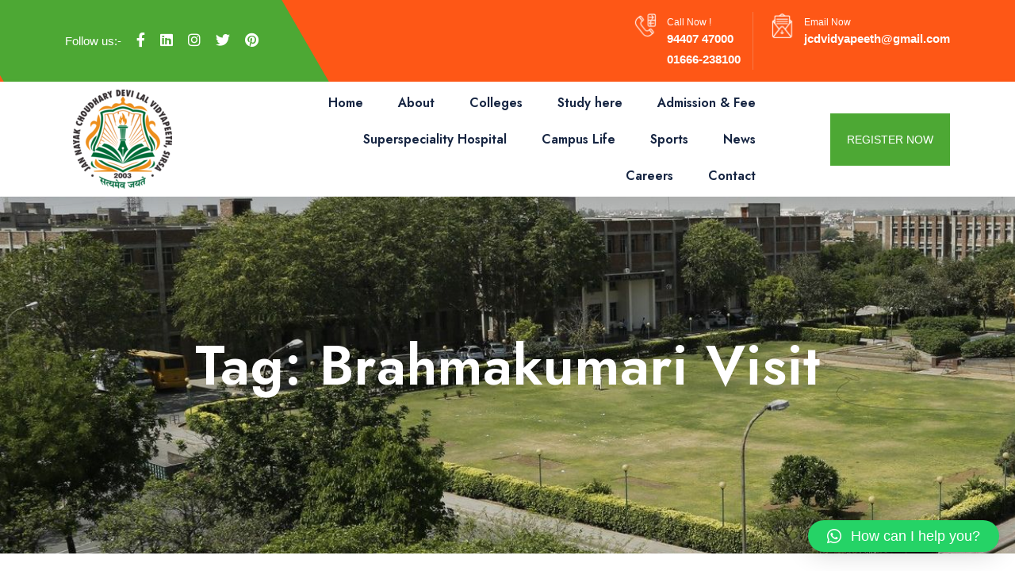

--- FILE ---
content_type: text/html; charset=UTF-8
request_url: https://jcdv.edu.in/tag/brahmakumari-visit/
body_size: 21774
content:
<!doctype html>
<html lang="en-US">

<head>
    <meta charset="UTF-8">
    <meta name="viewport" content="width=device-width, initial-scale=1">
 
    <meta name='robots' content='index, follow, max-image-preview:large, max-snippet:-1, max-video-preview:-1' />
	<style>img:is([sizes="auto" i], [sizes^="auto," i]) { contain-intrinsic-size: 3000px 1500px }</style>
	
	<!-- This site is optimized with the Yoast SEO plugin v24.5 - https://yoast.com/wordpress/plugins/seo/ -->
	<title>Brahmakumari Visit Archives - Jan Nayak Choudhary Devi Lal Vidyapeeth</title>
	<link rel="canonical" href="https://jcdv.edu.in/tag/brahmakumari-visit/" />
	<meta property="og:locale" content="en_US" />
	<meta property="og:type" content="article" />
	<meta property="og:title" content="Brahmakumari Visit Archives - Jan Nayak Choudhary Devi Lal Vidyapeeth" />
	<meta property="og:url" content="https://jcdv.edu.in/tag/brahmakumari-visit/" />
	<meta property="og:site_name" content="Jan Nayak Choudhary Devi Lal Vidyapeeth" />
	<meta name="twitter:card" content="summary_large_image" />
	<meta name="twitter:site" content="@JCDVSRS" />
	<script type="application/ld+json" class="yoast-schema-graph">{"@context":"https://schema.org","@graph":[{"@type":"CollectionPage","@id":"https://jcdv.edu.in/tag/brahmakumari-visit/","url":"https://jcdv.edu.in/tag/brahmakumari-visit/","name":"Brahmakumari Visit Archives - Jan Nayak Choudhary Devi Lal Vidyapeeth","isPartOf":{"@id":"https://jcdv.edu.in/#website"},"primaryImageOfPage":{"@id":"https://jcdv.edu.in/tag/brahmakumari-visit/#primaryimage"},"image":{"@id":"https://jcdv.edu.in/tag/brahmakumari-visit/#primaryimage"},"thumbnailUrl":"https://jcdv.edu.in/wp-content/uploads/2023/09/Brahmakumari-1.jpg","breadcrumb":{"@id":"https://jcdv.edu.in/tag/brahmakumari-visit/#breadcrumb"},"inLanguage":"en-US"},{"@type":"ImageObject","inLanguage":"en-US","@id":"https://jcdv.edu.in/tag/brahmakumari-visit/#primaryimage","url":"https://jcdv.edu.in/wp-content/uploads/2023/09/Brahmakumari-1.jpg","contentUrl":"https://jcdv.edu.in/wp-content/uploads/2023/09/Brahmakumari-1.jpg","width":1280,"height":581,"caption":"Brahmakumari (1)"},{"@type":"BreadcrumbList","@id":"https://jcdv.edu.in/tag/brahmakumari-visit/#breadcrumb","itemListElement":[{"@type":"ListItem","position":1,"name":"Home","item":"https://jcdv.edu.in/"},{"@type":"ListItem","position":2,"name":"Brahmakumari Visit"}]},{"@type":"WebSite","@id":"https://jcdv.edu.in/#website","url":"https://jcdv.edu.in/","name":"Jan Nayak Choudhary Devi Lal Vidyapeeth","description":"Barnala Road, Sirsa","potentialAction":[{"@type":"SearchAction","target":{"@type":"EntryPoint","urlTemplate":"https://jcdv.edu.in/?s={search_term_string}"},"query-input":{"@type":"PropertyValueSpecification","valueRequired":true,"valueName":"search_term_string"}}],"inLanguage":"en-US"}]}</script>
	<!-- / Yoast SEO plugin. -->


<link rel='dns-prefetch' href='//fonts.googleapis.com' />
<link rel="alternate" type="application/rss+xml" title="Jan Nayak Choudhary Devi Lal Vidyapeeth &raquo; Feed" href="https://jcdv.edu.in/feed/" />
<link rel="alternate" type="application/rss+xml" title="Jan Nayak Choudhary Devi Lal Vidyapeeth &raquo; Brahmakumari Visit Tag Feed" href="https://jcdv.edu.in/tag/brahmakumari-visit/feed/" />
<script type="text/javascript">
/* <![CDATA[ */
window._wpemojiSettings = {"baseUrl":"https:\/\/s.w.org\/images\/core\/emoji\/15.0.3\/72x72\/","ext":".png","svgUrl":"https:\/\/s.w.org\/images\/core\/emoji\/15.0.3\/svg\/","svgExt":".svg","source":{"concatemoji":"https:\/\/jcdv.edu.in\/wp-includes\/js\/wp-emoji-release.min.js?ver=6.7.4"}};
/*! This file is auto-generated */
!function(i,n){var o,s,e;function c(e){try{var t={supportTests:e,timestamp:(new Date).valueOf()};sessionStorage.setItem(o,JSON.stringify(t))}catch(e){}}function p(e,t,n){e.clearRect(0,0,e.canvas.width,e.canvas.height),e.fillText(t,0,0);var t=new Uint32Array(e.getImageData(0,0,e.canvas.width,e.canvas.height).data),r=(e.clearRect(0,0,e.canvas.width,e.canvas.height),e.fillText(n,0,0),new Uint32Array(e.getImageData(0,0,e.canvas.width,e.canvas.height).data));return t.every(function(e,t){return e===r[t]})}function u(e,t,n){switch(t){case"flag":return n(e,"\ud83c\udff3\ufe0f\u200d\u26a7\ufe0f","\ud83c\udff3\ufe0f\u200b\u26a7\ufe0f")?!1:!n(e,"\ud83c\uddfa\ud83c\uddf3","\ud83c\uddfa\u200b\ud83c\uddf3")&&!n(e,"\ud83c\udff4\udb40\udc67\udb40\udc62\udb40\udc65\udb40\udc6e\udb40\udc67\udb40\udc7f","\ud83c\udff4\u200b\udb40\udc67\u200b\udb40\udc62\u200b\udb40\udc65\u200b\udb40\udc6e\u200b\udb40\udc67\u200b\udb40\udc7f");case"emoji":return!n(e,"\ud83d\udc26\u200d\u2b1b","\ud83d\udc26\u200b\u2b1b")}return!1}function f(e,t,n){var r="undefined"!=typeof WorkerGlobalScope&&self instanceof WorkerGlobalScope?new OffscreenCanvas(300,150):i.createElement("canvas"),a=r.getContext("2d",{willReadFrequently:!0}),o=(a.textBaseline="top",a.font="600 32px Arial",{});return e.forEach(function(e){o[e]=t(a,e,n)}),o}function t(e){var t=i.createElement("script");t.src=e,t.defer=!0,i.head.appendChild(t)}"undefined"!=typeof Promise&&(o="wpEmojiSettingsSupports",s=["flag","emoji"],n.supports={everything:!0,everythingExceptFlag:!0},e=new Promise(function(e){i.addEventListener("DOMContentLoaded",e,{once:!0})}),new Promise(function(t){var n=function(){try{var e=JSON.parse(sessionStorage.getItem(o));if("object"==typeof e&&"number"==typeof e.timestamp&&(new Date).valueOf()<e.timestamp+604800&&"object"==typeof e.supportTests)return e.supportTests}catch(e){}return null}();if(!n){if("undefined"!=typeof Worker&&"undefined"!=typeof OffscreenCanvas&&"undefined"!=typeof URL&&URL.createObjectURL&&"undefined"!=typeof Blob)try{var e="postMessage("+f.toString()+"("+[JSON.stringify(s),u.toString(),p.toString()].join(",")+"));",r=new Blob([e],{type:"text/javascript"}),a=new Worker(URL.createObjectURL(r),{name:"wpTestEmojiSupports"});return void(a.onmessage=function(e){c(n=e.data),a.terminate(),t(n)})}catch(e){}c(n=f(s,u,p))}t(n)}).then(function(e){for(var t in e)n.supports[t]=e[t],n.supports.everything=n.supports.everything&&n.supports[t],"flag"!==t&&(n.supports.everythingExceptFlag=n.supports.everythingExceptFlag&&n.supports[t]);n.supports.everythingExceptFlag=n.supports.everythingExceptFlag&&!n.supports.flag,n.DOMReady=!1,n.readyCallback=function(){n.DOMReady=!0}}).then(function(){return e}).then(function(){var e;n.supports.everything||(n.readyCallback(),(e=n.source||{}).concatemoji?t(e.concatemoji):e.wpemoji&&e.twemoji&&(t(e.twemoji),t(e.wpemoji)))}))}((window,document),window._wpemojiSettings);
/* ]]> */
</script>
<style id='wp-emoji-styles-inline-css' type='text/css'>

	img.wp-smiley, img.emoji {
		display: inline !important;
		border: none !important;
		box-shadow: none !important;
		height: 1em !important;
		width: 1em !important;
		margin: 0 0.07em !important;
		vertical-align: -0.1em !important;
		background: none !important;
		padding: 0 !important;
	}
</style>
<link rel='stylesheet' id='wp-block-library-css' href='https://jcdv.edu.in/wp-includes/css/dist/block-library/style.min.css?ver=6.7.4' type='text/css' media='all' />
<style id='depicter-slider-style-inline-css' type='text/css'>
/*!***************************************************************************************************************************************************************************************************************************************!*\
  !*** css ./node_modules/css-loader/dist/cjs.js??ruleSet[1].rules[3].use[1]!./node_modules/postcss-loader/dist/cjs.js??ruleSet[1].rules[3].use[2]!./node_modules/sass-loader/dist/cjs.js??ruleSet[1].rules[3].use[3]!./src/style.scss ***!
  \***************************************************************************************************************************************************************************************************************************************/
/**
 * The following styles get applied both on the front of your site
 * and in the editor.
 *
 * Replace them with your own styles or remove the file completely.
 */
.wp-block-create-block-depicter {
  background-color: #21759b;
  color: #fff;
  padding: 2px;
}

/*# sourceMappingURL=style-index.css.map*/
</style>
<style id='classic-theme-styles-inline-css' type='text/css'>
/*! This file is auto-generated */
.wp-block-button__link{color:#fff;background-color:#32373c;border-radius:9999px;box-shadow:none;text-decoration:none;padding:calc(.667em + 2px) calc(1.333em + 2px);font-size:1.125em}.wp-block-file__button{background:#32373c;color:#fff;text-decoration:none}
</style>
<style id='global-styles-inline-css' type='text/css'>
:root{--wp--preset--aspect-ratio--square: 1;--wp--preset--aspect-ratio--4-3: 4/3;--wp--preset--aspect-ratio--3-4: 3/4;--wp--preset--aspect-ratio--3-2: 3/2;--wp--preset--aspect-ratio--2-3: 2/3;--wp--preset--aspect-ratio--16-9: 16/9;--wp--preset--aspect-ratio--9-16: 9/16;--wp--preset--color--black: #000000;--wp--preset--color--cyan-bluish-gray: #abb8c3;--wp--preset--color--white: #ffffff;--wp--preset--color--pale-pink: #f78da7;--wp--preset--color--vivid-red: #cf2e2e;--wp--preset--color--luminous-vivid-orange: #ff6900;--wp--preset--color--luminous-vivid-amber: #fcb900;--wp--preset--color--light-green-cyan: #7bdcb5;--wp--preset--color--vivid-green-cyan: #00d084;--wp--preset--color--pale-cyan-blue: #8ed1fc;--wp--preset--color--vivid-cyan-blue: #0693e3;--wp--preset--color--vivid-purple: #9b51e0;--wp--preset--gradient--vivid-cyan-blue-to-vivid-purple: linear-gradient(135deg,rgba(6,147,227,1) 0%,rgb(155,81,224) 100%);--wp--preset--gradient--light-green-cyan-to-vivid-green-cyan: linear-gradient(135deg,rgb(122,220,180) 0%,rgb(0,208,130) 100%);--wp--preset--gradient--luminous-vivid-amber-to-luminous-vivid-orange: linear-gradient(135deg,rgba(252,185,0,1) 0%,rgba(255,105,0,1) 100%);--wp--preset--gradient--luminous-vivid-orange-to-vivid-red: linear-gradient(135deg,rgba(255,105,0,1) 0%,rgb(207,46,46) 100%);--wp--preset--gradient--very-light-gray-to-cyan-bluish-gray: linear-gradient(135deg,rgb(238,238,238) 0%,rgb(169,184,195) 100%);--wp--preset--gradient--cool-to-warm-spectrum: linear-gradient(135deg,rgb(74,234,220) 0%,rgb(151,120,209) 20%,rgb(207,42,186) 40%,rgb(238,44,130) 60%,rgb(251,105,98) 80%,rgb(254,248,76) 100%);--wp--preset--gradient--blush-light-purple: linear-gradient(135deg,rgb(255,206,236) 0%,rgb(152,150,240) 100%);--wp--preset--gradient--blush-bordeaux: linear-gradient(135deg,rgb(254,205,165) 0%,rgb(254,45,45) 50%,rgb(107,0,62) 100%);--wp--preset--gradient--luminous-dusk: linear-gradient(135deg,rgb(255,203,112) 0%,rgb(199,81,192) 50%,rgb(65,88,208) 100%);--wp--preset--gradient--pale-ocean: linear-gradient(135deg,rgb(255,245,203) 0%,rgb(182,227,212) 50%,rgb(51,167,181) 100%);--wp--preset--gradient--electric-grass: linear-gradient(135deg,rgb(202,248,128) 0%,rgb(113,206,126) 100%);--wp--preset--gradient--midnight: linear-gradient(135deg,rgb(2,3,129) 0%,rgb(40,116,252) 100%);--wp--preset--font-size--small: 13px;--wp--preset--font-size--medium: 20px;--wp--preset--font-size--large: 36px;--wp--preset--font-size--x-large: 42px;--wp--preset--spacing--20: 0.44rem;--wp--preset--spacing--30: 0.67rem;--wp--preset--spacing--40: 1rem;--wp--preset--spacing--50: 1.5rem;--wp--preset--spacing--60: 2.25rem;--wp--preset--spacing--70: 3.38rem;--wp--preset--spacing--80: 5.06rem;--wp--preset--shadow--natural: 6px 6px 9px rgba(0, 0, 0, 0.2);--wp--preset--shadow--deep: 12px 12px 50px rgba(0, 0, 0, 0.4);--wp--preset--shadow--sharp: 6px 6px 0px rgba(0, 0, 0, 0.2);--wp--preset--shadow--outlined: 6px 6px 0px -3px rgba(255, 255, 255, 1), 6px 6px rgba(0, 0, 0, 1);--wp--preset--shadow--crisp: 6px 6px 0px rgba(0, 0, 0, 1);}:where(.is-layout-flex){gap: 0.5em;}:where(.is-layout-grid){gap: 0.5em;}body .is-layout-flex{display: flex;}.is-layout-flex{flex-wrap: wrap;align-items: center;}.is-layout-flex > :is(*, div){margin: 0;}body .is-layout-grid{display: grid;}.is-layout-grid > :is(*, div){margin: 0;}:where(.wp-block-columns.is-layout-flex){gap: 2em;}:where(.wp-block-columns.is-layout-grid){gap: 2em;}:where(.wp-block-post-template.is-layout-flex){gap: 1.25em;}:where(.wp-block-post-template.is-layout-grid){gap: 1.25em;}.has-black-color{color: var(--wp--preset--color--black) !important;}.has-cyan-bluish-gray-color{color: var(--wp--preset--color--cyan-bluish-gray) !important;}.has-white-color{color: var(--wp--preset--color--white) !important;}.has-pale-pink-color{color: var(--wp--preset--color--pale-pink) !important;}.has-vivid-red-color{color: var(--wp--preset--color--vivid-red) !important;}.has-luminous-vivid-orange-color{color: var(--wp--preset--color--luminous-vivid-orange) !important;}.has-luminous-vivid-amber-color{color: var(--wp--preset--color--luminous-vivid-amber) !important;}.has-light-green-cyan-color{color: var(--wp--preset--color--light-green-cyan) !important;}.has-vivid-green-cyan-color{color: var(--wp--preset--color--vivid-green-cyan) !important;}.has-pale-cyan-blue-color{color: var(--wp--preset--color--pale-cyan-blue) !important;}.has-vivid-cyan-blue-color{color: var(--wp--preset--color--vivid-cyan-blue) !important;}.has-vivid-purple-color{color: var(--wp--preset--color--vivid-purple) !important;}.has-black-background-color{background-color: var(--wp--preset--color--black) !important;}.has-cyan-bluish-gray-background-color{background-color: var(--wp--preset--color--cyan-bluish-gray) !important;}.has-white-background-color{background-color: var(--wp--preset--color--white) !important;}.has-pale-pink-background-color{background-color: var(--wp--preset--color--pale-pink) !important;}.has-vivid-red-background-color{background-color: var(--wp--preset--color--vivid-red) !important;}.has-luminous-vivid-orange-background-color{background-color: var(--wp--preset--color--luminous-vivid-orange) !important;}.has-luminous-vivid-amber-background-color{background-color: var(--wp--preset--color--luminous-vivid-amber) !important;}.has-light-green-cyan-background-color{background-color: var(--wp--preset--color--light-green-cyan) !important;}.has-vivid-green-cyan-background-color{background-color: var(--wp--preset--color--vivid-green-cyan) !important;}.has-pale-cyan-blue-background-color{background-color: var(--wp--preset--color--pale-cyan-blue) !important;}.has-vivid-cyan-blue-background-color{background-color: var(--wp--preset--color--vivid-cyan-blue) !important;}.has-vivid-purple-background-color{background-color: var(--wp--preset--color--vivid-purple) !important;}.has-black-border-color{border-color: var(--wp--preset--color--black) !important;}.has-cyan-bluish-gray-border-color{border-color: var(--wp--preset--color--cyan-bluish-gray) !important;}.has-white-border-color{border-color: var(--wp--preset--color--white) !important;}.has-pale-pink-border-color{border-color: var(--wp--preset--color--pale-pink) !important;}.has-vivid-red-border-color{border-color: var(--wp--preset--color--vivid-red) !important;}.has-luminous-vivid-orange-border-color{border-color: var(--wp--preset--color--luminous-vivid-orange) !important;}.has-luminous-vivid-amber-border-color{border-color: var(--wp--preset--color--luminous-vivid-amber) !important;}.has-light-green-cyan-border-color{border-color: var(--wp--preset--color--light-green-cyan) !important;}.has-vivid-green-cyan-border-color{border-color: var(--wp--preset--color--vivid-green-cyan) !important;}.has-pale-cyan-blue-border-color{border-color: var(--wp--preset--color--pale-cyan-blue) !important;}.has-vivid-cyan-blue-border-color{border-color: var(--wp--preset--color--vivid-cyan-blue) !important;}.has-vivid-purple-border-color{border-color: var(--wp--preset--color--vivid-purple) !important;}.has-vivid-cyan-blue-to-vivid-purple-gradient-background{background: var(--wp--preset--gradient--vivid-cyan-blue-to-vivid-purple) !important;}.has-light-green-cyan-to-vivid-green-cyan-gradient-background{background: var(--wp--preset--gradient--light-green-cyan-to-vivid-green-cyan) !important;}.has-luminous-vivid-amber-to-luminous-vivid-orange-gradient-background{background: var(--wp--preset--gradient--luminous-vivid-amber-to-luminous-vivid-orange) !important;}.has-luminous-vivid-orange-to-vivid-red-gradient-background{background: var(--wp--preset--gradient--luminous-vivid-orange-to-vivid-red) !important;}.has-very-light-gray-to-cyan-bluish-gray-gradient-background{background: var(--wp--preset--gradient--very-light-gray-to-cyan-bluish-gray) !important;}.has-cool-to-warm-spectrum-gradient-background{background: var(--wp--preset--gradient--cool-to-warm-spectrum) !important;}.has-blush-light-purple-gradient-background{background: var(--wp--preset--gradient--blush-light-purple) !important;}.has-blush-bordeaux-gradient-background{background: var(--wp--preset--gradient--blush-bordeaux) !important;}.has-luminous-dusk-gradient-background{background: var(--wp--preset--gradient--luminous-dusk) !important;}.has-pale-ocean-gradient-background{background: var(--wp--preset--gradient--pale-ocean) !important;}.has-electric-grass-gradient-background{background: var(--wp--preset--gradient--electric-grass) !important;}.has-midnight-gradient-background{background: var(--wp--preset--gradient--midnight) !important;}.has-small-font-size{font-size: var(--wp--preset--font-size--small) !important;}.has-medium-font-size{font-size: var(--wp--preset--font-size--medium) !important;}.has-large-font-size{font-size: var(--wp--preset--font-size--large) !important;}.has-x-large-font-size{font-size: var(--wp--preset--font-size--x-large) !important;}
:where(.wp-block-post-template.is-layout-flex){gap: 1.25em;}:where(.wp-block-post-template.is-layout-grid){gap: 1.25em;}
:where(.wp-block-columns.is-layout-flex){gap: 2em;}:where(.wp-block-columns.is-layout-grid){gap: 2em;}
:root :where(.wp-block-pullquote){font-size: 1.5em;line-height: 1.6;}
</style>
<link rel='stylesheet' id='wpsm_tabs_r-font-awesome-front-css' href='https://jcdv.edu.in/wp-content/plugins/tabs-responsive/assets/css/font-awesome/css/font-awesome.min.css?ver=6.7.4' type='text/css' media='all' />
<link rel='stylesheet' id='wpsm_tabs_r_bootstrap-front-css' href='https://jcdv.edu.in/wp-content/plugins/tabs-responsive/assets/css/bootstrap-front.css?ver=6.7.4' type='text/css' media='all' />
<link rel='stylesheet' id='wpsm_tabs_r_animate-css' href='https://jcdv.edu.in/wp-content/plugins/tabs-responsive/assets/css/animate.css?ver=6.7.4' type='text/css' media='all' />
<link rel='stylesheet' id='qeducato-google-fonts-css' href='https://fonts.googleapis.com/css2?family=Jost%3Aital%2Cwght%400%2C100%3B0%2C200%3B0%2C300%3B0%2C400%3B0%2C500%3B0%2C600%3B0%2C700%3B0%2C800%3B0%2C900%3B1%2C100%3B1%2C200%3B1%2C300%3B1%2C400%3B1%2C500%3B1%2C600%3B1%2C700%3B1%2C800%3B1%2C900&#038;display=swap&#038;ver=6.7.4' type='text/css' media='all' />
<link rel='stylesheet' id='bootstrap-css' href='https://jcdv.edu.in/wp-content/themes/qeducato/inc/assets/css/bootstrap.min.css?ver=6.7.4' type='text/css' media='all' />
<link rel='stylesheet' id='animate-css' href='https://jcdv.edu.in/wp-content/themes/qeducato/inc/assets/css/animate.min.css?ver=6.7.4' type='text/css' media='all' />
<link rel='stylesheet' id='magnific-popup-css' href='https://jcdv.edu.in/wp-content/themes/qeducato/inc/assets/css/magnific-popup.css?ver=6.7.4' type='text/css' media='all' />
<link rel='stylesheet' id='fontawesome-all-css' href='https://jcdv.edu.in/wp-content/themes/qeducato/inc/assets/fontawesome/css/all.min.css?ver=6.7.4' type='text/css' media='all' />
<link rel='stylesheet' id='dripicons-css' href='https://jcdv.edu.in/wp-content/themes/qeducato/inc/assets/css/dripicons.css?ver=6.7.4' type='text/css' media='all' />
<link rel='stylesheet' id='slick-css' href='https://jcdv.edu.in/wp-content/themes/qeducato/inc/assets/css/slick.css?ver=6.7.4' type='text/css' media='all' />
<link rel='stylesheet' id='meanmenu-css' href='https://jcdv.edu.in/wp-content/themes/qeducato/inc/assets/css/meanmenu.css?ver=6.7.4' type='text/css' media='all' />
<link rel='stylesheet' id='qeducato-default-css' href='https://jcdv.edu.in/wp-content/themes/qeducato/inc/assets/css/default.css?ver=6.7.4' type='text/css' media='all' />
<link rel='stylesheet' id='qeducato-style-css' href='https://jcdv.edu.in/wp-content/themes/qeducato/inc/assets/css/style.css?ver=6.7.4' type='text/css' media='all' />
<link rel='stylesheet' id='qeducato-responsive-css' href='https://jcdv.edu.in/wp-content/themes/qeducato/inc/assets/css/responsive.css?ver=6.7.4' type='text/css' media='all' />
<link rel='stylesheet' id='recent-posts-widget-with-thumbnails-public-style-css' href='https://jcdv.edu.in/wp-content/plugins/recent-posts-widget-with-thumbnails/public.css?ver=7.1.1' type='text/css' media='all' />
<link rel='stylesheet' id='qlwapp-css' href='https://jcdv.edu.in/wp-content/plugins/wp-whatsapp-chat/build/frontend/css/style.css?ver=7.5.3' type='text/css' media='all' />
<link rel='stylesheet' id='bws-custom-style-css' href='http://jcdv.edu.in/wp-content/uploads/bws-custom-code/bws-custom-code.css?ver=2.4.2' type='text/css' media='all' />
<link rel='stylesheet' id='lepopup-style-css' href='https://jcdv.edu.in/wp-content/plugins/halfdata-green-popups/css/style.css?ver=7.53' type='text/css' media='all' />
<link rel='stylesheet' id='airdatepicker-css' href='https://jcdv.edu.in/wp-content/plugins/halfdata-green-popups/css/airdatepicker.css?ver=7.53' type='text/css' media='all' />
<link rel='stylesheet' id='upk-site-css' href='https://jcdv.edu.in/wp-content/plugins/ultimate-post-kit/assets/css/upk-site.css?ver=3.13.7' type='text/css' media='all' />
<script type="text/javascript" src="https://jcdv.edu.in/wp-includes/js/jquery/jquery.min.js?ver=3.7.1" id="jquery-core-js"></script>
<script type="text/javascript" src="https://jcdv.edu.in/wp-includes/js/jquery/jquery-migrate.min.js?ver=3.4.1" id="jquery-migrate-js"></script>
<link rel="https://api.w.org/" href="https://jcdv.edu.in/wp-json/" /><link rel="alternate" title="JSON" type="application/json" href="https://jcdv.edu.in/wp-json/wp/v2/tags/856" /><link rel="EditURI" type="application/rsd+xml" title="RSD" href="https://jcdv.edu.in/xmlrpc.php?rsd" />
<meta name="generator" content="WordPress 6.7.4" />
<meta name="generator" content="Redux 4.5.6" /><script async src="https://pagead2.googlesyndication.com/pagead/js/adsbygoogle.js?client=ca-pub-3808020484285585" crossorigin="anonymous"></script><script type="application/javascript">
  (function(b, o, n, g, s, r, c) { if (b[s]) return; b[s] = {}; b[s].scriptToken = "Xzc4NjU1NzE5NQ"; r = o.createElement(n); c = o.getElementsByTagName(n)[0]; r.async = 1; r.src = g; r.id = s + n; c.parentNode.insertBefore(r, c); })(window, document, "script", "//cdn.oribi.io/Xzc4NjU1NzE5NQ/oribi.js", "ORIBI");
</script><meta name="generator" content="Elementor 3.27.6; features: additional_custom_breakpoints; settings: css_print_method-external, google_font-enabled, font_display-swap">
			<style>
				.e-con.e-parent:nth-of-type(n+4):not(.e-lazyloaded):not(.e-no-lazyload),
				.e-con.e-parent:nth-of-type(n+4):not(.e-lazyloaded):not(.e-no-lazyload) * {
					background-image: none !important;
				}
				@media screen and (max-height: 1024px) {
					.e-con.e-parent:nth-of-type(n+3):not(.e-lazyloaded):not(.e-no-lazyload),
					.e-con.e-parent:nth-of-type(n+3):not(.e-lazyloaded):not(.e-no-lazyload) * {
						background-image: none !important;
					}
				}
				@media screen and (max-height: 640px) {
					.e-con.e-parent:nth-of-type(n+2):not(.e-lazyloaded):not(.e-no-lazyload),
					.e-con.e-parent:nth-of-type(n+2):not(.e-lazyloaded):not(.e-no-lazyload) * {
						background-image: none !important;
					}
				}
			</style>
			<meta name="generator" content="Powered by WPBakery Page Builder - drag and drop page builder for WordPress."/>

		<script>var lepopup_customjs_handlers={};var lepopup_cookie_value="ilovefamily";var lepopup_events_data={};var lepopup_content_id="{856}{post_tag}";</script><script>function lepopup_add_event(_event,_data){if(typeof _lepopup_add_event == typeof undefined){jQuery(document).ready(function(){_lepopup_add_event(_event,_data);});}else{_lepopup_add_event(_event,_data);}}</script>		<style type="text/css" id="wp-custom-css">
			/* --------------------------------------------------------
   CUSTOM CSS: Highlight Admission Form Link (JCD College)
   Purpose: Creates a bold styled box and CTA button to
   highlight the admission form link for JCD Memorial College.
   Date: June 2025
   Author: Subhash
-------------------------------------------------------- */

.admission-text {
  margin-bottom: 16px; /* Adjust space as needed */
  line-height: 1.6;
  font-size: 16px;
}


/* --------------------------------------------------------
   CUSTOM CSS: logo and others
-------------------------------------------------------- */

.logo {
    padding: 10px;
}
a#scrollUp {
    display: none !important;
}
.link {
            color: red; /* Highlighted with red color */
            text-decoration: none;
            font-weight: bold;

}
.rpwwt-post-title {
    color: #fff;
}
.copy-text img {
    width: 20% !important;
}
@media (max-width: 767px){
.logo img {
    width: 65px;
}}
@media (min-width: 768px) and (max-width: 991px){
.logo img {
    width: 85px;
}
}
.page-id-7626 .breadcrumb-area {
   background-image: url(https://jcdv.edu.in/wp-content/uploads/2023/06/jcdm-engineering-college-sirsa.jpg);
}

.page-id-47917 .breadcrumb-area {
  background-image: url('https://jcdv.edu.in/wp-content/uploads/2023/06/dental-.jpg');
}
.page-id-48039 .breadcrumb-area {
  background-image: url('https://jcdv.edu.in/wp-content/uploads/2023/06/ibm-header.jpg');
}
.page-id-47933 .breadcrumb-area {
  background-image: url('https://jcdv.edu.in/wp-content/uploads/2023/06/pharma-header.jpg');
}
.page-id-48000 .breadcrumb-area {
  background-image: url('https://jcdv.edu.in/wp-content/uploads/2023/06/jcd-edution-college-.jpg');
}

p.gform_required_legend {
    display: none !important;
}
.second-header-btn .btn {
    background: #ff7350;
    font-size: 14px ;
    color: #fff;
    padding: 25px 20px;
    position: relative;
    border-radius: 0;
}
i.fal.fa-search {
    display: none;
}
.main-menu ul li a {
    padding: 10px 0;
}
​.single-bws-gallery .header-wrapper {
    background-color: initial;
}
.single-bws-gallery #container {
    margin: 0 auto !important;
    max-width: 1200px !important;
    padding: 70px 3% !important;
}
.single-bws-gallery #content {
    float: none;
    max-width: 100% !important;
}
.single-bws-gallery #footer {
    clear:both !important;
}
.single-bws-gallery #sidebar {
    display: none !important;
}
.gallery_box.entry-content {
    width: 100%;
    max-width: 1200px;
    margin: 0 auto;
}

input#gform_submit_button_57 {
    padding: 10px 30px;
    color: white;
    background: #4b7bdd;
}

.breadcrumb-wrap2 {
    display: none;
}		</style>
		<style id="qeducato_data-dynamic-css" title="dynamic-css" class="redux-options-output">body,.widget_categories a{color:#6e6e6e;}.site-content{background-color:#ffffff;}.breadcrumb-area{background-color:#20282E;background-image:url('http://jcdv.edu.in/wp-content/uploads/2023/06/JCDV.jpg');}.footer-bg{background-color:#00173c;background-image:url('http://jcdv.edu.in/wp-content/uploads/2023/03/footer-bg.png');}.footer-social a:hover,.contact-form .btn,.about-area .btn:hover::before,.bsingle__content .blog__btn .btn,.s-about-content .footer-social a:hover,.project-detail .project-info li .btn,.testimonial-active2 .slick-dots .slick-active button,.slider-content h2 span::after,.home-blog-active .slick-arrow, .home-blog-active2 .slick-arrow,.button-group button.active,.breadcrumb,.f-widget-title h2::before, .footer-widget .widgettitle::before,.copyright-wrap,.f-contact i,.cta-area .btn,.event-content .date,.blog-thumb2 .date-home,.step-box .date-box,.about-content2 li .ano,.class-active .slick-arrow,.courses-content .cat,.about-text,.services-box07:hover, .services-box07.active,.second-header::before,.second-header-btn .btn,.slider-content h5::after,.slider-active .slider-btn .btn,.post__tag ul li a:hover,.services-categories li a::after,.brochures-box .inner,.home-blog-active .slick-arrow:hover, .home-blog-active2 .slick-arrow:hover,.portfolio .col3 .grid-item .box a::after,.comment-form .submit,#scrollUp,.search-form .search-submit, .wp-block-search .wp-block-search__button,.top-btn,.widget-social a:hover,.comment-form .submit:hover,.services-08-item:hover .readmore,#scrollUp:hover,.gallery-image figcaption .span::before,.team-thumb .dropdown .xbtn,.blog-content2 .date-home,.f-cta-icon i,.contact-bg02 .btn.ss-btn.active{background-color:#4da834;}.event03 .event-content .time i,.faq-wrap .card-header h2 button::after,.bsingle__content h2:hover a,.testimonial-active2 .ta-info span,.services-box a:hover,.main-menu ul li:hover > a,.main-menu ul li a::after,.project-detail .project-info li .icon,.main-menu ul li:hover > a,.cta-title h2 span,.recent-blog-footer span,.b-meta i,.section-title h5,.event-content .time strong,.courses-content a.readmore,.about-title h5,.header-cta ul li i,blockquote footer,.pricing-body li::before,.pricing-box2.active .price-count h2, .pricing-box2.active .pricing-head h2,.header-three .main-menu .sub-menu li a:hover, .menu .children li a:hover,.footer-link ul li a:hover,.comment-text .avatar-name span,.team-area-content span,.team-area-content li .icon i,.header-social a,a:hover,.services-08-thumb.glyph-icon i,.gallery-image figcaption .span,.team-info span,.team-info h4 a:hover,.single-team:hover .team-info h4,.testimonial-active .slick-arrow,.blog-btn a,.bsingle__post .video-p .video-i,.bsingle__content .meta-info ul li i,.about-content li .icon i{color:#4da834;}.slider-active .slider-btn .btn,.contact-form .btn,.faq-btn,.about-area .btn:hover,.menu .sub-menu, .menu .children,.second-header-btn .btn,.cta-area .btn,.slider-active .slider-btn .btn,.post__tag ul li a:hover,.pricing-box2.active,.menu .children,.sidebar-widget .widgettitle,.tag-cloud-link:hover,.widget-social a:hover,.services-08-item:hover .readmore,.team-info .text,.blog-btn a,.contact-bg02 .btn.ss-btn.active{border-color:#4da834;}.btn.ss-btn.active,.second-header a, .second-header span,.comment-form .submit,.search-form .search-submit,.wp-block-search .wp-block-search__button,.team-thumb .dropdown .xbtn,#scrollUp,.cta-title h2,.footer-widget .widgettitle, .footer-widget .cat-item, .footer-widget .widget ul li,.copyright-wrap .text,.f-cta-icon i,.btn-style-one{color:#fff;}.event-item:hover .event-content,.header-three .second-header,.project-detail .info-column .inner-column2 h3,.btn:hover::before,.conterdown,.s-about-content .footer-social a,.about-area .btn{background-color:#fe5716;}{color:#fe5716;}.about-area .btn,.second-header-btn .btn:hover{border-color:#fe5716;}.blog-area3 .blog-thumb2 .date-home{background-color:#4ea9b4;}{color:#4ea9b4;}{border-color:#4ea9b4;}.copyright-wrap .text,.btn-style-one{background-color:#232323;}h1, h2, h3, h4, h5, h6{color:#232323;}</style>			<style>
				:root {
				--qlwapp-scheme-font-family:inherit;--qlwapp-scheme-font-size:18px;--qlwapp-scheme-icon-size:60px;--qlwapp-scheme-icon-font-size:24px;--qlwapp-scheme-box-message-word-break:break-all;				}
			</style>
			<noscript><style> .wpb_animate_when_almost_visible { opacity: 1; }</style></noscript>
    <!-- BEGIN - Make Tables Responsive -->
    <style type="text/css">
        
    /* Multi-row tables */
    @media (max-width: 650px) {

        .mtr-table tbody,
        .mtr-table {
        	width: 100% !important;
            display: table !important;
        }

        .mtr-table tr,
        .mtr-table .mtr-th-tag,
        .mtr-table .mtr-td-tag {
        	display: block !important;
            clear: both !important;
            height: auto !important;
        }

        .mtr-table .mtr-td-tag,
        .mtr-table .mtr-th-tag {
        	text-align: right !important;
            width: auto !important;
            box-sizing: border-box !important;
            overflow: auto !important;
        }
    
            .mtr-table .mtr-cell-content {
            	text-align: right !important;
            }
            
        .mtr-table tbody,
        .mtr-table tr,
        .mtr-table {
        	border: none !important;
            padding: 0 !important;
        }

        .mtr-table .mtr-td-tag,
        .mtr-table .mtr-th-tag {
        	border: none;
        }

        .mtr-table tr:nth-child(even) .mtr-td-tag,
        .mtr-table tr:nth-child(even) .mtr-th-tag {
            border-bottom: 1px solid #dddddd !important;
            border-left: 1px solid #dddddd !important;
            border-right: 1px solid #dddddd !important;
            border-top: none !important;
        }

        .mtr-table tr:nth-child(odd) .mtr-td-tag,
        .mtr-table tr:nth-child(odd) .mtr-th-tag {
            border-bottom: 1px solid #bbbbbb !important;
            border-left: 1px solid #bbbbbb !important;
            border-right: 1px solid #bbbbbb !important;
            border-top: none !important;
        }

        .mtr-table tr:first-of-type td:first-of-type,
        .mtr-table tr:first-of-type th:first-of-type {
            border-top: 1px solid #bbbbbb !important;
        }

        .mtr-table.mtr-thead-td tr:nth-of-type(2) td:first-child,
        .mtr-table.mtr-thead-td tr:nth-of-type(2) th:first-child,
        .mtr-table.mtr-tr-th tr:nth-of-type(2) td:first-child,
        .mtr-table.mtr-tr-th tr:nth-of-type(2) th:first-child,
        .mtr-table.mtr-tr-td tr:nth-of-type(2) td:first-child,
        .mtr-table.mtr-tr-td tr:nth-of-type(2) th:first-child {
            border-top: 1px solid #dddddd !important;
        }
            .mtr-table tr:nth-child(even),
            .mtr-table tr:nth-child(even) .mtr-td-tag,
            .mtr-table tr:nth-child(even) .mtr-th-tag {
                background: #ffffff !important;
            }

            .mtr-table tr:nth-child(odd),
            .mtr-table tr:nth-child(odd) .mtr-td-tag,
            .mtr-table tr:nth-child(odd) .mtr-th-tag {
                background: #dddddd !important;
            }
        .mtr-table .mtr-td-tag,
        .mtr-table .mtr-td-tag:first-child,
        .mtr-table .mtr-th-tag,
        .mtr-table .mtr-th-tag:first-child {
            padding: 5px 10px !important;
        }
        
        .mtr-table td[data-mtr-content]:before,
        .mtr-table th[data-mtr-content]:before {
        	display: inline-block !important;
        	content: attr(data-mtr-content) !important;
        	float: left !important;
            text-align: left !important;
            white-space: pre-line !important;
        }
        
        .mtr-table thead,
        .mtr-table.mtr-tr-th tr:first-of-type,
        .mtr-table.mtr-tr-td tr:first-of-type,
        .mtr-table colgroup {
        	display: none !important;
        }
    
        .mtr-cell-content {
            max-width: 49% !important;
            display: inline-block !important;
        }
            
        .mtr-table td[data-mtr-content]:before,
        .mtr-table th[data-mtr-content]:before {
            max-width: 49% !important;
        }
            
    }
    
    /* Single-row tables */
    @media (max-width: 650px) {

        .mtr-one-row-table .mtr-td-tag,
        .mtr-one-row-table .mtr-th-tag {
            box-sizing: border-box !important;
        }

        .mtr-one-row-table colgroup {
        	display: none !important;
        }

    
        .mtr-one-row-table tbody,
        .mtr-one-row-table tr,
        .mtr-one-row-table {
        	border: none !important;
            padding: 0 !important;
            width: 100% !important;
            display: block;
        }

        .mtr-one-row-table .mtr-td-tag,
        .mtr-one-row-table .mtr-th-tag {
            border: none;
        }
        
        .mtr-one-row-table .mtr-td-tag,
        .mtr-one-row-table .mtr-th-tag {
        	display: block !important;
            width: 50% !important;
        }
        .mtr-one-row-table tr {
            display: flex !important;
            flex-wrap: wrap !important;
        }
        
            .mtr-one-row-table td:nth-child(4n+1),
            .mtr-one-row-table th:nth-child(4n+1),
            .mtr-one-row-table td:nth-child(4n+2),
            .mtr-one-row-table th:nth-child(4n+2) {
                background: #dddddd !important;
            }

            .mtr-one-row-table th:nth-child(2n+1),
            .mtr-one-row-table td:nth-child(2n+1) {
                border-right: 1px solid #bbbbbb !important;
                border-left: 1px solid #bbbbbb !important;
            }

            .mtr-one-row-table td:nth-child(2n+2),
            .mtr-one-row-table th:nth-child(2n+2) {
                border-right: 1px solid #bbbbbb !important;
            }

            /* last two */
            .mtr-one-row-table td:nth-last-child(-n+2),
            .mtr-one-row-table th:nth-last-child(-n+2) {
                border-bottom: 1px solid #bbbbbb !important;
            }
            
        .mtr-one-row-table .mtr-td-tag,
        .mtr-one-row-table .mtr-th-tag {
            border-top: 1px solid #bbbbbb !important;
            padding: 5px 10px !important;
        }
        
    }
    </style>
    <!-- END - Make Tables Responsive -->
        </head>

<body class="archive tag tag-brahmakumari-visit tag-856 gllr_qeducato hfeed wpb-js-composer js-comp-ver-6.2.0 vc_responsive elementor-default elementor-kit-47198">

         	
           
<header class="header-area header-three">     
    <!-- header -->
     <div class="header-top second-header d-none d-md-block">
                <div class="container">
                    <div class="row align-items-center">      
                       
                        <div class="col-lg-4 col-md-4 d-none d-lg-block ">
                           <div class="header-social">
                                <span>
                                                                        Follow us:-
                             									<a href="https://www.facebook.com/jcdvharyana/" target="_blank" title="Facebook"><i class="fab fa-facebook-f"></i></a>
                                    <a href="https://www.linkedin.com/company/jcdvsirsa/" target="_blank" title="LinkedIn"><i class="fab fa-linkedin"></i></a>   
									<a href="https://www.instagram.com/jcdvsrs/" target="_blank" title="Instagram"><i class="fab fa-instagram"></i></a>      									
                                    <a href="https://twitter.com/jcdvsrs" target="_blank" title="Twitter"><i class="fab fa-twitter"></i></a>
                                    <a href="https://pinterest.com/jcdvsrs/" target="_blank" title="Pinterest"><i class="fab fa-pinterest"></i></a>                                                                    </span>                    
                                   <!--  /social media icon redux -->                               
                            </div>
                        </div>
                          <div class="col-lg-8 col-md-8 d-none d-lg-block text-right">
                              <div class="header-cta">
                                <ul>
                                                                    <li>
                                      <div class="call-box">
                                         <div class="icon">
                                            <img src="https://jcdv.edu.in/wp-content/uploads/2023/06/phone1.png" alt="https://jcdv.edu.in/wp-content/uploads/2023/06/phone1.png">
                                         </div>
                                         <div class="text">
                                             <span>Call Now !</span> <strong><a href="tel:+919440747000">94407 47000</a><br/><a href="tel:+9116662381000">01666-238100</a></strong>                         
                                         </div>
                                      </div>
                                   </li>
                                                                                                          
                                   <li>
                                      <div class="call-box">
                                         <div class="icon">
                                            <img src="https://jcdv.edu.in/wp-content/uploads/2023/06/email.png" alt="https://jcdv.edu.in/wp-content/uploads/2023/06/email.png">
                                         </div>
                                         <div class="text">
                                              <span>Email Now</span>                                             <strong> <a href="mailto:jcdvidyapeeth@gmail.com">jcdvidyapeeth@gmail.com</a></strong>                                            </div>
                                      </div>
                                   </li>     
                                                                     </ul>
                             </div>                        
                        </div>
                        
                    </div>
                </div>
            </div>
           
      
      <div id="header-sticky" class="menu-area">
            <div class="container">               
                    <div class="row align-items-center">
                       <div class="col-xl-3 col-lg-3">
                            <div class="logo">
                                 <!-- LOGO IMAGE -->
                                    <!-- For Retina Ready displays take a image with double the amount of pixels that your image will be displayed (e.g 268 x 60 pixels) -->
                                                                        <a href="https://jcdv.edu.in/" class="navbar-brand logo-black">
                                    <!-- Logo Standard -->
                                    <img src="https://jcdv.edu.in/wp-content/uploads/2023/10/jcdv-logo.png" alt="Jan Nayak Choudhary Devi Lal Vidyapeeth" title="Barnala Road, Sirsa" />
                                     </a>
                                                                </div>
                        </div>

                                                 

                              <div class="col-xl-6 col-lg-6">
                                    <div class="main-menu text-right text-xl-right">
                                        <nav id="mobile-menu">
                                            <div id="cssmenu" class="menu-october-2016-container"><ul id="menu-october-2016" class="menu"><li id="menu-item-48173" class="menu-item menu-item-type-post_type menu-item-object-page menu-item-home menu-item-48173"><a href="https://jcdv.edu.in/">Home</a></li>
<li id="menu-item-12171" class="menu-item menu-item-type-post_type menu-item-object-page menu-item-has-children menu-item-12171"><a href="https://jcdv.edu.in/about-us/">About</a>
<ul class="sub-menu">
	<li id="menu-item-12172" class="menu-item menu-item-type-post_type menu-item-object-page menu-item-12172"><a href="https://jcdv.edu.in/about-us/chaudhary-devi-lal-ji/">Choudhary Devi Lal Ji</a></li>
	<li id="menu-item-48959" class="menu-item menu-item-type-post_type menu-item-object-page menu-item-48959"><a href="https://jcdv.edu.in/about-us/jcdv-administration/">JCDV Administration</a></li>
	<li id="menu-item-50453" class="menu-item menu-item-type-post_type menu-item-object-page menu-item-50453"><a href="https://jcdv.edu.in/about-us/message-from-chairman/">Message from Chairman</a></li>
	<li id="menu-item-50269" class="menu-item menu-item-type-post_type menu-item-object-page menu-item-50269"><a href="https://jcdv.edu.in/about-us/message-from-director-general/">Message from Director General</a></li>
	<li id="menu-item-20474" class="menu-item menu-item-type-post_type menu-item-object-page menu-item-20474"><a href="https://jcdv.edu.in/about-us/virtual-tour/">Virtual Tour</a></li>
	<li id="menu-item-12176" class="menu-item menu-item-type-post_type menu-item-object-page menu-item-12176"><a href="https://jcdv.edu.in/about-us/jcdv-officers/">JCDV Officers</a></li>
	<li id="menu-item-14115" class="menu-item menu-item-type-post_type menu-item-object-page menu-item-14115"><a href="https://jcdv.edu.in/about-us/approvals/">Approvals</a></li>
</ul>
</li>
<li id="menu-item-20456" class="menu-item menu-item-type-post_type menu-item-object-page menu-item-has-children menu-item-20456"><a href="https://jcdv.edu.in/colleges/">Colleges</a>
<ul class="sub-menu">
	<li id="menu-item-19708" class="menu-item menu-item-type-post_type menu-item-object-page menu-item-has-children menu-item-19708"><a href="https://jcdv.edu.in/colleges/jcdm-college-of-engineering/">JCDM College of Engineering</a>
	<ul class="sub-menu">
		<li id="menu-item-12324" class="menu-item menu-item-type-post_type menu-item-object-page menu-item-12324"><a href="https://jcdv.edu.in/colleges/jcdm-college-of-engineering/m-tech-b-tech-civil-engineering/">Civil Engineering</a></li>
		<li id="menu-item-15366" class="menu-item menu-item-type-post_type menu-item-object-page menu-item-15366"><a href="https://jcdv.edu.in/colleges/jcdm-college-of-engineering/m-tech-b-tech-computer-science-engineering/">Computer Science &#038; Engineering</a></li>
		<li id="menu-item-12327" class="menu-item menu-item-type-post_type menu-item-object-page menu-item-12327"><a href="https://jcdv.edu.in/colleges/jcdm-college-of-engineering/m-tech-b-tech-electrical-electronics/">Electrical &#038; Electronics Engineering</a></li>
		<li id="menu-item-12314" class="menu-item menu-item-type-post_type menu-item-object-page menu-item-12314"><a href="https://jcdv.edu.in/colleges/jcdm-college-of-engineering/m-tech-b-tech-electronics-communication/">Electronics &#038; Communication Engineering</a></li>
		<li id="menu-item-12322" class="menu-item menu-item-type-post_type menu-item-object-page menu-item-12322"><a href="https://jcdv.edu.in/colleges/jcdm-college-of-engineering/m-tech-b-tech-mechanical-engineering/">Mechanical Engineering</a></li>
		<li id="menu-item-49466" class="menu-item menu-item-type-custom menu-item-object-custom menu-item-49466"><a target="_blank" href="https://jcdeng.edu.in/artificial-intelligence-and-machine-learning/">Artificial intelligenc</a></li>
	</ul>
</li>
	<li id="menu-item-48038" class="menu-item menu-item-type-post_type menu-item-object-page menu-item-has-children menu-item-48038"><a href="https://jcdv.edu.in/colleges/jcd-dental-college/">JCD Dental College</a>
	<ul class="sub-menu">
		<li id="menu-item-12328" class="menu-item menu-item-type-custom menu-item-object-custom menu-item-12328"><a target="_blank" href="http://www.jcddentalcollege.com/bachelor-in-dental-surgery/">BDS</a></li>
		<li id="menu-item-12825" class="menu-item menu-item-type-custom menu-item-object-custom menu-item-12825"><a target="_blank" href="http://www.jcddentalcollege.com/master-in-dental-surgery/">MDS</a></li>
	</ul>
</li>
	<li id="menu-item-48124" class="menu-item menu-item-type-post_type menu-item-object-page menu-item-has-children menu-item-48124"><a href="https://jcdv.edu.in/jcd-institute-of-business-management/">JCD Institute of Business Management</a>
	<ul class="sub-menu">
		<li id="menu-item-12265" class="menu-item menu-item-type-post_type menu-item-object-page menu-item-12265"><a href="https://jcdv.edu.in/colleges/jcd-institute-of-business-management/bba/">BBA</a></li>
		<li id="menu-item-12266" class="menu-item menu-item-type-post_type menu-item-object-page menu-item-12266"><a href="https://jcdv.edu.in/colleges/jcd-institute-of-business-management/mba/">MBA</a></li>
	</ul>
</li>
	<li id="menu-item-48037" class="menu-item menu-item-type-post_type menu-item-object-page menu-item-has-children menu-item-48037"><a href="https://jcdv.edu.in/colleges/jcdm-college-of-pharmacy/">JCDM College of Pharmacy</a>
	<ul class="sub-menu">
		<li id="menu-item-18646" class="menu-item menu-item-type-post_type menu-item-object-page menu-item-18646"><a href="https://jcdv.edu.in/colleges/jcdm-college-of-pharmacy-old/d-pharmacy/">D. Pharmacy</a></li>
		<li id="menu-item-12292" class="menu-item menu-item-type-post_type menu-item-object-page menu-item-12292"><a href="https://jcdv.edu.in/colleges/jcdm-college-of-pharmacy-old/b-pharmacy/">B.Pharmacy</a></li>
		<li id="menu-item-43391" class="menu-item menu-item-type-custom menu-item-object-custom menu-item-43391"><a target="_blank" href="https://jcdpharmacy.edu.in/b-pharmacy-lateral-entry/">B.Pharmacy (LEET)</a></li>
		<li id="menu-item-20211" class="menu-item menu-item-type-post_type menu-item-object-page menu-item-20211"><a href="https://jcdv.edu.in/colleges/jcdm-college-of-pharmacy-old/m-pharmacy/">M.Pharmacy</a></li>
	</ul>
</li>
	<li id="menu-item-48036" class="menu-item menu-item-type-post_type menu-item-object-page menu-item-has-children menu-item-48036"><a href="https://jcdv.edu.in/colleges/jcd-pg-college-of-education/">JCD PG College of Education</a>
	<ul class="sub-menu">
		<li id="menu-item-12269" class="menu-item menu-item-type-post_type menu-item-object-page menu-item-12269"><a href="https://jcdv.edu.in/colleges/jcd-pg-college-of-education-old/b-ed/">B.ED</a></li>
		<li id="menu-item-12379" class="menu-item menu-item-type-post_type menu-item-object-page menu-item-12379"><a href="https://jcdv.edu.in/colleges/jcd-pg-college-of-education-old/b-ed-special-education/">B.ED Special Education</a></li>
		<li id="menu-item-12270" class="menu-item menu-item-type-post_type menu-item-object-page menu-item-12270"><a href="https://jcdv.edu.in/colleges/jcd-pg-college-of-education-old/m-ed/">M.ED</a></li>
	</ul>
</li>
	<li id="menu-item-48035" class="menu-item menu-item-type-post_type menu-item-object-page menu-item-48035"><a href="https://jcdv.edu.in/colleges/jcd-memorial-pg-college/">JCD Memorial (PG) College</a></li>
	<li id="menu-item-19109" class="menu-item menu-item-type-post_type menu-item-object-page menu-item-19109"><a href="https://jcdv.edu.in/pradhan-mantri-kaushal-vikas-yojana-pmkvy/">PMKVY Courses</a></li>
</ul>
</li>
<li id="menu-item-12368" class="menu-item menu-item-type-custom menu-item-object-custom menu-item-has-children menu-item-12368"><a href="#">Study here</a>
<ul class="sub-menu">
	<li id="menu-item-12371" class="menu-item menu-item-type-post_type menu-item-object-page menu-item-12371"><a href="https://jcdv.edu.in/admissions/disciplines-after-12th/">After 12th</a></li>
	<li id="menu-item-12370" class="menu-item menu-item-type-post_type menu-item-object-page menu-item-12370"><a href="https://jcdv.edu.in/admissions/after-diploma/">After Diploma in Engineering</a></li>
	<li id="menu-item-12369" class="menu-item menu-item-type-post_type menu-item-object-page menu-item-12369"><a href="https://jcdv.edu.in/admissions/after-graduation/">After Graduation</a></li>
</ul>
</li>
<li id="menu-item-12188" class="menu-item menu-item-type-post_type menu-item-object-page menu-item-has-children menu-item-12188"><a href="https://jcdv.edu.in/admissions/">Admission &#038; Fee</a>
<ul class="sub-menu">
	<li id="menu-item-16549" class="menu-item menu-item-type-post_type menu-item-object-page menu-item-16549"><a href="https://jcdv.edu.in/online-admission/">Online Admission Form</a></li>
	<li id="menu-item-48505" class="menu-item menu-item-type-post_type menu-item-object-page menu-item-48505"><a href="https://jcdv.edu.in/admission-form-pharmacy/">Admission Form Pharmacy</a></li>
	<li id="menu-item-20664" class="menu-item menu-item-type-post_type menu-item-object-page menu-item-20664"><a href="https://jcdv.edu.in/online-registration/">Online Registration</a></li>
	<li id="menu-item-15168" class="menu-item menu-item-type-post_type menu-item-object-page menu-item-15168"><a href="https://jcdv.edu.in/pay-your-fee/">Pay your Fee</a></li>
	<li id="menu-item-14253" class="menu-item menu-item-type-post_type menu-item-object-page menu-item-14253"><a href="https://jcdv.edu.in/admissions/prospectus/">Prospectus</a></li>
	<li id="menu-item-20360" class="menu-item menu-item-type-post_type menu-item-object-page menu-item-has-children menu-item-20360"><a href="https://jcdv.edu.in/scholarships/">Scholarships</a>
	<ul class="sub-menu">
		<li id="menu-item-20356" class="menu-item menu-item-type-post_type menu-item-object-page menu-item-20356"><a href="https://jcdv.edu.in/scholarships/entrance_scholarship/">Entrance Scholarship</a></li>
		<li id="menu-item-20357" class="menu-item menu-item-type-post_type menu-item-object-page menu-item-20357"><a href="https://jcdv.edu.in/scholarships/ch-devi-lal-memorial-poor-boys-and-mata-harki-devi-poor-girls-aid-fund/">Ch. Devi Lal Memorial Poor Boys And Mata Harki Devi poor Girls Aid Fund</a></li>
		<li id="menu-item-20359" class="menu-item menu-item-type-post_type menu-item-object-page menu-item-20359"><a href="https://jcdv.edu.in/scholarships/merit-scholarship/">Merit Scholarship</a></li>
		<li id="menu-item-20358" class="menu-item menu-item-type-post_type menu-item-object-page menu-item-20358"><a href="https://jcdv.edu.in/scholarships/merit-cum-need-scholarship/">Merit Cum Need Scholarship</a></li>
		<li id="menu-item-20361" class="menu-item menu-item-type-post_type menu-item-object-page menu-item-20361"><a href="https://jcdv.edu.in/scholarships/vidyapeeth-best-boy-and-girl/">Vidyapeeth Best Boy and Girl</a></li>
	</ul>
</li>
</ul>
</li>
<li id="menu-item-14104" class="menu-item menu-item-type-custom menu-item-object-custom menu-item-has-children menu-item-14104"><a href="#">Superspeciality Hospital</a>
<ul class="sub-menu">
	<li id="menu-item-12212" class="menu-item menu-item-type-post_type menu-item-object-page menu-item-12212"><a href="https://jcdv.edu.in/jcd-superspeciality-hospital/">About</a></li>
	<li id="menu-item-15756" class="menu-item menu-item-type-post_type menu-item-object-page menu-item-15756"><a href="https://jcdv.edu.in/jcd-superspeciality-hospital/doctors/">Doctors</a></li>
	<li id="menu-item-14105" class="menu-item menu-item-type-custom menu-item-object-custom menu-item-has-children menu-item-14105"><a href="#">Facilities</a>
	<ul class="sub-menu">
		<li id="menu-item-12221" class="menu-item menu-item-type-post_type menu-item-object-page menu-item-12221"><a href="https://jcdv.edu.in/jcd-superspeciality-hospital/dm-cardio-dm-gestro/">Surgeries</a></li>
		<li id="menu-item-12220" class="menu-item menu-item-type-post_type menu-item-object-page menu-item-12220"><a href="https://jcdv.edu.in/jcd-superspeciality-hospital/ent-endoscopy/">ICU/CCU</a></li>
		<li id="menu-item-12222" class="menu-item menu-item-type-post_type menu-item-object-page menu-item-12222"><a href="https://jcdv.edu.in/jcd-superspeciality-hospital/nicu-for-premature-child/">NICU/PICU/PAEDIATRIC</a></li>
		<li id="menu-item-12217" class="menu-item menu-item-type-post_type menu-item-object-page menu-item-12217"><a href="https://jcdv.edu.in/jcd-superspeciality-hospital/laparoscopy-surgery-maternity/">Gynaecology</a></li>
		<li id="menu-item-12223" class="menu-item menu-item-type-post_type menu-item-object-page menu-item-12223"><a href="https://jcdv.edu.in/jcd-superspeciality-hospital/malefemale-ward/">Male/Female Ward</a></li>
		<li id="menu-item-12215" class="menu-item menu-item-type-post_type menu-item-object-page menu-item-12215"><a href="https://jcdv.edu.in/jcd-superspeciality-hospital/physiotherapy/">Physiotherapy</a></li>
		<li id="menu-item-12216" class="menu-item menu-item-type-post_type menu-item-object-page menu-item-12216"><a href="https://jcdv.edu.in/jcd-superspeciality-hospital/high-tech-laboratory/">High-Tech Laboratory</a></li>
		<li id="menu-item-12225" class="menu-item menu-item-type-post_type menu-item-object-page menu-item-12225"><a href="https://jcdv.edu.in/jcd-superspeciality-hospital/ct-scan-ultrasound/">CT Scan/Ultrasound/Digital X-Ray</a></li>
		<li id="menu-item-12218" class="menu-item menu-item-type-post_type menu-item-object-page menu-item-12218"><a href="https://jcdv.edu.in/jcd-superspeciality-hospital/echo-cardiography-tmt/">Echo Cardiography/TMT</a></li>
		<li id="menu-item-12226" class="menu-item menu-item-type-post_type menu-item-object-page menu-item-12226"><a href="https://jcdv.edu.in/jcd-superspeciality-hospital/eeg-ncv-emg/">EEG/NCV/EMG</a></li>
		<li id="menu-item-12219" class="menu-item menu-item-type-post_type menu-item-object-page menu-item-12219"><a href="https://jcdv.edu.in/jcd-superspeciality-hospital/dialysis/">Dialysis</a></li>
		<li id="menu-item-12214" class="menu-item menu-item-type-post_type menu-item-object-page menu-item-12214"><a href="https://jcdv.edu.in/jcd-superspeciality-hospital/pharmacy/">Pharmacy</a></li>
		<li id="menu-item-12213" class="menu-item menu-item-type-post_type menu-item-object-page menu-item-12213"><a href="https://jcdv.edu.in/jcd-superspeciality-hospital/emergency/">Emergency</a></li>
		<li id="menu-item-15771" class="menu-item menu-item-type-post_type menu-item-object-page menu-item-15771"><a href="https://jcdv.edu.in/jcd-superspeciality-hospital/other-facilities/">Other Facilities</a></li>
	</ul>
</li>
</ul>
</li>
<li id="menu-item-12227" class="menu-item menu-item-type-post_type menu-item-object-page menu-item-has-children menu-item-12227"><a href="https://jcdv.edu.in/campus-life/">Campus Life</a>
<ul class="sub-menu">
	<li id="menu-item-17026" class="menu-item menu-item-type-custom menu-item-object-custom menu-item-17026"><a target="_blank" href="http://help.jcdv.edu.in/%20">Online Grievance Redressal Portal</a></li>
	<li id="menu-item-12228" class="menu-item menu-item-type-post_type menu-item-object-page menu-item-12228"><a href="https://jcdv.edu.in/campus-life/happenings/">Happenings</a></li>
	<li id="menu-item-12229" class="menu-item menu-item-type-post_type menu-item-object-page menu-item-12229"><a href="https://jcdv.edu.in/campus-life/cultural-diversity/">Cultural Diversity</a></li>
	<li id="menu-item-12230" class="menu-item menu-item-type-post_type menu-item-object-page menu-item-12230"><a href="https://jcdv.edu.in/campus-life/visitors/">Visitors</a></li>
	<li id="menu-item-12191" class="menu-item menu-item-type-post_type menu-item-object-page menu-item-has-children menu-item-12191"><a href="https://jcdv.edu.in/campus-life/facilities/campus-residence/">Campus Residence</a>
	<ul class="sub-menu">
		<li id="menu-item-12984" class="menu-item menu-item-type-post_type menu-item-object-page menu-item-12984"><a href="https://jcdv.edu.in/campus-life/facilities/campus-residence/staff-residences/">Staff Residences</a></li>
		<li id="menu-item-12192" class="menu-item menu-item-type-post_type menu-item-object-page menu-item-12192"><a href="https://jcdv.edu.in/campus-life/facilities/campus-residence/boys-hostels/">Boy’s Hostels</a></li>
		<li id="menu-item-12193" class="menu-item menu-item-type-post_type menu-item-object-page menu-item-12193"><a href="https://jcdv.edu.in/campus-life/facilities/campus-residence/girls-hostels/">Girl’s Hostels</a></li>
	</ul>
</li>
	<li id="menu-item-12194" class="menu-item menu-item-type-post_type menu-item-object-page menu-item-has-children menu-item-12194"><a href="https://jcdv.edu.in/campus-life/facilities/customer-service-facilities/">Customer Service Facilities</a>
	<ul class="sub-menu">
		<li id="menu-item-20438" class="menu-item menu-item-type-post_type menu-item-object-page menu-item-20438"><a href="https://jcdv.edu.in/campus-life/facilities/auditorium/">Auditorium</a></li>
		<li id="menu-item-12195" class="menu-item menu-item-type-post_type menu-item-object-page menu-item-12195"><a href="https://jcdv.edu.in/campus-life/facilities/salon/">Salon</a></li>
		<li id="menu-item-12196" class="menu-item menu-item-type-post_type menu-item-object-page menu-item-12196"><a href="https://jcdv.edu.in/campus-life/facilities/gymnasium/">Gymnasium</a></li>
		<li id="menu-item-12197" class="menu-item menu-item-type-post_type menu-item-object-page menu-item-12197"><a href="https://jcdv.edu.in/campus-life/facilities/post-office/">Post Office</a></li>
		<li id="menu-item-12199" class="menu-item menu-item-type-post_type menu-item-object-page menu-item-12199"><a href="https://jcdv.edu.in/campus-life/facilities/customer-service-facilities/banking/">Banking</a></li>
		<li id="menu-item-12201" class="menu-item menu-item-type-post_type menu-item-object-page menu-item-12201"><a href="https://jcdv.edu.in/campus-life/facilities/stationery/">Stationery</a></li>
		<li id="menu-item-13165" class="menu-item menu-item-type-post_type menu-item-object-page menu-item-13165"><a href="https://jcdv.edu.in/campus-life/facilities/transportation-facilities/">Transportation Facilities</a></li>
		<li id="menu-item-12206" class="menu-item menu-item-type-post_type menu-item-object-page menu-item-12206"><a href="https://jcdv.edu.in/campus-life/facilities/healthcare/">Health-Care</a></li>
	</ul>
</li>
	<li id="menu-item-12209" class="menu-item menu-item-type-post_type menu-item-object-page menu-item-has-children menu-item-12209"><a href="https://jcdv.edu.in/campus-life/facilities/eateries/">Eateries</a>
	<ul class="sub-menu">
		<li id="menu-item-12386" class="menu-item menu-item-type-post_type menu-item-object-page menu-item-12386"><a href="https://jcdv.edu.in/campus-life/facilities/customer-service-facilities/cafeteria/">Cafeteria &#038; Canteens</a></li>
	</ul>
</li>
</ul>
</li>
<li id="menu-item-12231" class="menu-item menu-item-type-post_type menu-item-object-page menu-item-has-children menu-item-12231"><a href="https://jcdv.edu.in/campus-life/sports/">Sports</a>
<ul class="sub-menu">
	<li id="menu-item-19975" class="menu-item menu-item-type-post_type menu-item-object-page menu-item-19975"><a href="https://jcdv.edu.in/campus-life/sports/national-cricket-academy/">National Cricket Academy</a></li>
	<li id="menu-item-21178" class="menu-item menu-item-type-post_type menu-item-object-page menu-item-21178"><a href="https://jcdv.edu.in/campus-life/sports/shooting-range/">Shooting range</a></li>
	<li id="menu-item-19970" class="menu-item menu-item-type-post_type menu-item-object-page menu-item-19970"><a href="https://jcdv.edu.in/campus-life/sports/basketball/">Basketball</a></li>
	<li id="menu-item-19971" class="menu-item menu-item-type-post_type menu-item-object-page menu-item-19971"><a href="https://jcdv.edu.in/campus-life/sports/table-tennis/">Table Tennis</a></li>
	<li id="menu-item-19973" class="menu-item menu-item-type-post_type menu-item-object-page menu-item-19973"><a href="https://jcdv.edu.in/campus-life/sports/volleyball/">Volleyball</a></li>
	<li id="menu-item-19972" class="menu-item menu-item-type-post_type menu-item-object-page menu-item-19972"><a href="https://jcdv.edu.in/campus-life/sports/badminton/">Badminton</a></li>
	<li id="menu-item-19974" class="menu-item menu-item-type-post_type menu-item-object-page menu-item-19974"><a href="https://jcdv.edu.in/campus-life/sports/archery/">Archery</a></li>
</ul>
</li>
<li id="menu-item-47739" class="menu-item menu-item-type-post_type menu-item-object-page menu-item-47739"><a href="https://jcdv.edu.in/news/">News</a></li>
<li id="menu-item-14203" class="menu-item menu-item-type-post_type menu-item-object-page menu-item-14203"><a href="https://jcdv.edu.in/careers/">Careers</a></li>
<li id="menu-item-12241" class="menu-item menu-item-type-post_type menu-item-object-page menu-item-12241"><a href="https://jcdv.edu.in/contact-jcdv/">Contact</a></li>
</ul></div>                                        </nav>
                                    </div>
                                </div>   

                               <div class="col-xl-3 col-lg-3 text-right d-none d-lg-block text-right text-xl-right">
                                      
                                    <div class="login">
                                        <ul>
                                             <li><a href="#" class="menu-tigger"><i class="fal fa-search"></i></a></li>
                                        <li>
                                            <div class="second-header-btn">
                                               <a href="https://jcdv.edu.in/online-registration/" class="btn">register now</a>                                            </div>
                                        </li>
                                        </ul>
                                    </div>
                                                                    </div>
                              <div class="col-12">
                            <div class="mobile-menu"></div>
                        </div> 

                        
                                          </div>
               
             </div>
          </div>
    </header>
<!-- header-end -->
<!-- offcanvas-area -->
<div class="offcanvas-menu">
    <span class="menu-close"><i class="fal fa-times"></i></span>
        <form role="search" method="get" id="searchform"   class="searchform" action="https://jcdv.edu.in/">
            <input type="text" name="s" id="search" value="" placeholder="Search"  />
            <button><i class="fal fa-search"></i></button>
        </form>
    <div id="cssmenu3" class="menu-one-page-menu-container">
        <div class="menu"><ul>
<li class="page_item page-item-76"><a href="https://jcdv.edu.in/about-us-2/">About Us</a></li>
<li class="page_item page-item-8424 page_item_has_children"><a href="https://jcdv.edu.in/about-us/">About Us</a>
<ul class='children'>
	<li class="page_item page-item-14108"><a href="https://jcdv.edu.in/about-us/approvals/">Approvals</a></li>
	<li class="page_item page-item-7377"><a href="https://jcdv.edu.in/about-us/chaudhary-devi-lal-ji/">Choudhary Devi Lal Ji</a></li>
	<li class="page_item page-item-8430"><a href="https://jcdv.edu.in/about-us/gallery/">Gallery</a></li>
	<li class="page_item page-item-48863"><a href="https://jcdv.edu.in/about-us/jcdv-administration/">JCDV Administration</a></li>
	<li class="page_item page-item-9229"><a href="https://jcdv.edu.in/about-us/jcdv-officers/">JCDV Officers</a></li>
	<li class="page_item page-item-48879"><a href="https://jcdv.edu.in/about-us/message-from-chairman/">Message from Chairman</a></li>
	<li class="page_item page-item-50260"><a href="https://jcdv.edu.in/about-us/message-from-director-general/">Message from Director General</a></li>
	<li class="page_item page-item-9625"><a href="https://jcdv.edu.in/about-us/virtual-tour/">Virtual Tour</a></li>
</ul>
</li>
<li class="page_item page-item-48109"><a href="https://jcdv.edu.in/admission-form-pharmacy/">Admission Form Pharmacy</a></li>
<li class="page_item page-item-11050 page_item_has_children"><a href="https://jcdv.edu.in/admissions/">Admissions</a>
<ul class='children'>
	<li class="page_item page-item-12890"><a href="https://jcdv.edu.in/admissions/admission-inquiry/">Admission Inquiry</a></li>
	<li class="page_item page-item-9584"><a href="https://jcdv.edu.in/admissions/disciplines-after-12th/">After 12th</a></li>
	<li class="page_item page-item-9588"><a href="https://jcdv.edu.in/admissions/after-diploma/">After Diploma in Engineering</a></li>
	<li class="page_item page-item-9592"><a href="https://jcdv.edu.in/admissions/after-graduation/">After Graduation</a></li>
	<li class="page_item page-item-15395"><a href="https://jcdv.edu.in/admissions/m-pharma-b-pharma-registration/">M.Pharma/B.Pharma Registration</a></li>
	<li class="page_item page-item-15386"><a href="https://jcdv.edu.in/admissions/mba-bba-online-registration/">MBA/BBA Online Registration</a></li>
	<li class="page_item page-item-15396"><a href="https://jcdv.edu.in/admissions/mds-bds-registration/">MDS / BDS Registration</a></li>
	<li class="page_item page-item-14217"><a href="https://jcdv.edu.in/admissions/prospectus/">Prospectus</a></li>
</ul>
</li>
<li class="page_item page-item-11976"><a href="https://jcdv.edu.in/all-courses/">All Courses</a></li>
<li class="page_item page-item-17485"><a href="https://jcdv.edu.in/annual-convocation-alumni-meet-landing/">Annual Convocation &#038; Alumni Meet 2018</a></li>
<li class="page_item page-item-11779"><a href="https://jcdv.edu.in/authors-guidelines/">Authors Guidelines &#038; Conference Brochure</a></li>
<li class="page_item page-item-50052"><a href="https://jcdv.edu.in/bba-mba-admission-form/">BBA &#038; MBA Admission Form</a></li>
<li class="page_item page-item-28045"><a href="https://jcdv.edu.in/best-out-of-waste-competition/">Best Out of Waste Competition</a></li>
<li class="page_item page-item-70 current_page_parent"><a href="https://jcdv.edu.in/blog/">Blog</a></li>
<li class="page_item page-item-30271"><a href="https://jcdv.edu.in/brain-twisters/">Brain Twisters Quiz</a></li>
<li class="page_item page-item-8778 page_item_has_children"><a href="https://jcdv.edu.in/campus-life/">Campus Life</a>
<ul class='children'>
	<li class="page_item page-item-11007"><a href="https://jcdv.edu.in/campus-life/cultural-diversity/">Cultural Diversity</a></li>
	<li class="page_item page-item-10077 page_item_has_children"><a href="https://jcdv.edu.in/campus-life/facilities/">Facilities</a>
	<ul class='children'>
		<li class="page_item page-item-9645"><a href="https://jcdv.edu.in/campus-life/facilities/auditorium/">Auditorium</a></li>
		<li class="page_item page-item-7790 page_item_has_children"><a href="https://jcdv.edu.in/campus-life/facilities/campus-residence/">Campus Residence</a>
		<ul class='children'>
			<li class="page_item page-item-10151"><a href="https://jcdv.edu.in/campus-life/facilities/campus-residence/boys-hostels/">Boy&#8217;s Hostels</a></li>
			<li class="page_item page-item-10150"><a href="https://jcdv.edu.in/campus-life/facilities/campus-residence/girls-hostels/">Girl&#8217;s Hostels</a></li>
			<li class="page_item page-item-12938"><a href="https://jcdv.edu.in/campus-life/facilities/campus-residence/staff-residences/">Staff Residences</a></li>
		</ul>
</li>
		<li class="page_item page-item-10130 page_item_has_children"><a href="https://jcdv.edu.in/campus-life/facilities/customer-service-facilities/">Customer Service Facilities</a>
		<ul class='children'>
			<li class="page_item page-item-10457"><a href="https://jcdv.edu.in/campus-life/facilities/customer-service-facilities/banking/">Banking</a></li>
			<li class="page_item page-item-9651"><a href="https://jcdv.edu.in/campus-life/facilities/customer-service-facilities/cafeteria/">Cafeteria &#038; Canteens</a></li>
		</ul>
</li>
		<li class="page_item page-item-10131"><a href="https://jcdv.edu.in/campus-life/facilities/eateries/">Eateries</a></li>
		<li class="page_item page-item-7804"><a href="https://jcdv.edu.in/campus-life/facilities/gymnasium/">Gymnasium</a></li>
		<li class="page_item page-item-7807"><a href="https://jcdv.edu.in/campus-life/facilities/healthcare/">HealthCare</a></li>
		<li class="page_item page-item-9638"><a href="https://jcdv.edu.in/campus-life/facilities/museum/">Museum</a></li>
		<li class="page_item page-item-9660"><a href="https://jcdv.edu.in/campus-life/facilities/music-club/">Music Club</a></li>
		<li class="page_item page-item-9648"><a href="https://jcdv.edu.in/campus-life/facilities/open-air-theatre/">Open Air Theatre</a></li>
		<li class="page_item page-item-9675"><a href="https://jcdv.edu.in/campus-life/facilities/parking/">Parking</a></li>
		<li class="page_item page-item-10482"><a href="https://jcdv.edu.in/campus-life/facilities/post-office/">Post Office</a></li>
		<li class="page_item page-item-9631"><a href="https://jcdv.edu.in/campus-life/facilities/residential-facilities/">Residential facilities</a></li>
		<li class="page_item page-item-10134"><a href="https://jcdv.edu.in/campus-life/facilities/salon/">Salon</a></li>
		<li class="page_item page-item-10132"><a href="https://jcdv.edu.in/campus-life/facilities/stationery/">Stationery</a></li>
		<li class="page_item page-item-9663"><a href="https://jcdv.edu.in/campus-life/facilities/transportation-facilities/">Transportation Facilities</a></li>
	</ul>
</li>
	<li class="page_item page-item-11009"><a href="https://jcdv.edu.in/campus-life/happenings/">Happenings</a></li>
	<li class="page_item page-item-7352"><a href="https://jcdv.edu.in/campus-life/infrastructure/">Infrastructure</a></li>
	<li class="page_item page-item-11011 page_item_has_children"><a href="https://jcdv.edu.in/campus-life/sports/">Sports</a>
	<ul class='children'>
		<li class="page_item page-item-19954"><a href="https://jcdv.edu.in/campus-life/sports/archery/">Archery</a></li>
		<li class="page_item page-item-19962"><a href="https://jcdv.edu.in/campus-life/sports/badminton/">Badminton</a></li>
		<li class="page_item page-item-19966"><a href="https://jcdv.edu.in/campus-life/sports/basketball/">Basketball</a></li>
		<li class="page_item page-item-19426"><a href="https://jcdv.edu.in/campus-life/sports/national-cricket-academy/">National Cricket Academy</a></li>
		<li class="page_item page-item-21072 page_item_has_children"><a href="https://jcdv.edu.in/campus-life/sports/shooting-range/">Shooting range</a>
		<ul class='children'>
			<li class="page_item page-item-21180"><a href="https://jcdv.edu.in/campus-life/sports/shooting-range/registration/">Registration</a></li>
		</ul>
</li>
		<li class="page_item page-item-9657"><a href="https://jcdv.edu.in/campus-life/sports/shooting-range-old/">Shooting range</a></li>
		<li class="page_item page-item-19964"><a href="https://jcdv.edu.in/campus-life/sports/table-tennis/">Table Tennis</a></li>
		<li class="page_item page-item-19958"><a href="https://jcdv.edu.in/campus-life/sports/volleyball/">Volleyball</a></li>
	</ul>
</li>
	<li class="page_item page-item-11014"><a href="https://jcdv.edu.in/campus-life/visitors/">Visitors</a></li>
</ul>
</li>
<li class="page_item page-item-16465"><a href="https://jcdv.edu.in/cancel-transaction-payumoney/">Cancel Transaction</a></li>
<li class="page_item page-item-11775 page_item_has_children"><a href="https://jcdv.edu.in/careers/">Careers</a>
<ul class='children'>
	<li class="page_item page-item-11652"><a href="https://jcdv.edu.in/careers/career-counseling-session-at-jcd-vidyapeeth/">Career Counseling session at JCD Vidyapeeth</a></li>
	<li class="page_item page-item-9815"><a href="https://jcdv.edu.in/careers/job-application-form/">Job Application form</a></li>
</ul>
</li>
<li class="page_item page-item-9514"><a href="https://jcdv.edu.in/central-instrument-facilities-cif/">Central Instrument Facilities (CIF)</a></li>
<li class="page_item page-item-9708 page_item_has_children"><a href="https://jcdv.edu.in/colleges/">Colleges</a>
<ul class='children'>
	<li class="page_item page-item-47917"><a href="https://jcdv.edu.in/colleges/jcd-dental-college/">JCD Dental College</a></li>
	<li class="page_item page-item-7646 page_item_has_children"><a href="https://jcdv.edu.in/colleges/jcd-institute-of-business-management/">JCD Institute of Business Management</a>
	<ul class='children'>
		<li class="page_item page-item-7315"><a href="https://jcdv.edu.in/colleges/jcd-institute-of-business-management/bba/">BBA</a></li>
		<li class="page_item page-item-7320"><a href="https://jcdv.edu.in/colleges/jcd-institute-of-business-management/mba/">MBA</a></li>
	</ul>
</li>
	<li class="page_item page-item-48016"><a href="https://jcdv.edu.in/colleges/jcd-memorial-pg-college/">JCD Memorial (PG) College</a></li>
	<li class="page_item page-item-48000"><a href="https://jcdv.edu.in/colleges/jcd-pg-college-of-education/">JCD PG College of Education</a></li>
	<li class="page_item page-item-7626 page_item_has_children"><a href="https://jcdv.edu.in/colleges/jcdm-college-of-engineering/">JCDM College of Engineering</a>
	<ul class='children'>
		<li class="page_item page-item-7248"><a href="https://jcdv.edu.in/colleges/jcdm-college-of-engineering/m-tech-b-tech-civil-engineering/">M.Tech/B.Tech Civil Engineering</a></li>
		<li class="page_item page-item-7832"><a href="https://jcdv.edu.in/colleges/jcdm-college-of-engineering/m-tech-b-tech-computer-science-engineering/">M.Tech/B.Tech Computer Science &#038; Engineering</a></li>
		<li class="page_item page-item-7273"><a href="https://jcdv.edu.in/colleges/jcdm-college-of-engineering/m-tech-b-tech-electrical-electronics/">M.Tech/B.Tech Electrical &#038; Electronics</a></li>
		<li class="page_item page-item-7258"><a href="https://jcdv.edu.in/colleges/jcdm-college-of-engineering/m-tech-b-tech-electronics-communication/">M.Tech/B.Tech Electronics &#038; Communication</a></li>
		<li class="page_item page-item-7282"><a href="https://jcdv.edu.in/colleges/jcdm-college-of-engineering/m-tech-b-tech-mechanical-engineering/">M.Tech/B.Tech Mechanical Engineering</a></li>
	</ul>
</li>
	<li class="page_item page-item-47933"><a href="https://jcdv.edu.in/colleges/jcdm-college-of-pharmacy/">JCDM College of Pharmacy</a></li>
	<li class="page_item page-item-7632 page_item_has_children"><a href="https://jcdv.edu.in/colleges/jcdm-college-of-pharmacy-old/">JCDM College of Pharmacy</a>
	<ul class='children'>
		<li class="page_item page-item-18614"><a href="https://jcdv.edu.in/colleges/jcdm-college-of-pharmacy-old/d-pharmacy/">D. Pharmacy</a></li>
		<li class="page_item page-item-9501"><a href="https://jcdv.edu.in/colleges/jcdm-college-of-pharmacy-old/b-pharmacy/">B.Pharmacy</a></li>
		<li class="page_item page-item-20193"><a href="https://jcdv.edu.in/colleges/jcdm-college-of-pharmacy-old/m-pharmacy/">M.Pharmacy</a></li>
	</ul>
</li>
</ul>
</li>
<li class="page_item page-item-110"><a href="https://jcdv.edu.in/contact/">Contact</a></li>
<li class="page_item page-item-7134"><a href="https://jcdv.edu.in/contact-jcdv/">Contact JCDV</a></li>
<li class="page_item page-item-46803"><a href="https://jcdv.edu.in/custom-research-papers-how-do-they-help-students/">Custom Research Papers &#8211; How Do They Help Students? </p></a></li>
<li class="page_item page-item-28233"><a href="https://jcdv.edu.in/dr-shamim-sharma-live/">Dr. Shamim Sharma Live</a></li>
<li class="page_item page-item-28732"><a href="https://jcdv.edu.in/examination-form/">Examination Form</a></li>
<li class="page_item page-item-106"><a href="https://jcdv.edu.in/faq/">Faq</a></li>
<li class="page_item page-item-21839"><a href="https://jcdv.edu.in/contact-jcdv-2/">Hashtags</a></li>
<li class="page_item page-item-9"><a href="https://jcdv.edu.in/">Home</a></li>
<li class="page_item page-item-48039"><a href="https://jcdv.edu.in/jcd-institute-of-business-management/">JCD Institute of Business Management</a></li>
<li class="page_item page-item-10714 page_item_has_children"><a href="https://jcdv.edu.in/jcd-superspeciality-hospital/">JCD Superspeciality Hospital</a>
<ul class='children'>
	<li class="page_item page-item-10721"><a href="https://jcdv.edu.in/jcd-superspeciality-hospital/ct-scan-ultrasound/">CT Scan/Ultrasound/Digital X-Ray</a></li>
	<li class="page_item page-item-10719"><a href="https://jcdv.edu.in/jcd-superspeciality-hospital/dialysis/">Dialysis</a></li>
	<li class="page_item page-item-15754"><a href="https://jcdv.edu.in/jcd-superspeciality-hospital/doctors/">Doctors</a></li>
	<li class="page_item page-item-10722"><a href="https://jcdv.edu.in/jcd-superspeciality-hospital/echo-cardiography-tmt/">Echo Cardiography/TMT</a></li>
	<li class="page_item page-item-10723"><a href="https://jcdv.edu.in/jcd-superspeciality-hospital/eeg-ncv-emg/">EEG/NCV/EMG</a></li>
	<li class="page_item page-item-10805"><a href="https://jcdv.edu.in/jcd-superspeciality-hospital/emergency/">Emergency</a></li>
	<li class="page_item page-item-10724"><a href="https://jcdv.edu.in/jcd-superspeciality-hospital/laparoscopy-surgery-maternity/">Gynaecology</a></li>
	<li class="page_item page-item-10778"><a href="https://jcdv.edu.in/jcd-superspeciality-hospital/high-tech-laboratory/">High-Tech Laboratory</a></li>
	<li class="page_item page-item-10718"><a href="https://jcdv.edu.in/jcd-superspeciality-hospital/ent-endoscopy/">ICU/CCU</a></li>
	<li class="page_item page-item-10783"><a href="https://jcdv.edu.in/jcd-superspeciality-hospital/malefemale-ward/">Male/Female Ward</a></li>
	<li class="page_item page-item-10720"><a href="https://jcdv.edu.in/jcd-superspeciality-hospital/nicu-for-premature-child/">NICU/PICU/PAEDIATRIC</a></li>
	<li class="page_item page-item-15764"><a href="https://jcdv.edu.in/jcd-superspeciality-hospital/other-facilities/">Other Facilities</a></li>
	<li class="page_item page-item-10795"><a href="https://jcdv.edu.in/jcd-superspeciality-hospital/pharmacy/">Pharmacy</a></li>
	<li class="page_item page-item-10781"><a href="https://jcdv.edu.in/jcd-superspeciality-hospital/physiotherapy/">Physiotherapy</a></li>
	<li class="page_item page-item-10717"><a href="https://jcdv.edu.in/jcd-superspeciality-hospital/dm-cardio-dm-gestro/">Surgeries</a></li>
</ul>
</li>
<li class="page_item page-item-27945"><a href="https://jcdv.edu.in/jcd-talent-hunt-2020/">JCD Talent Hunt 2020</a></li>
<li class="page_item page-item-28008"><a href="https://jcdv.edu.in/jcd-talent-hunt-competition/">JCD Talent Hunt Competition</a></li>
<li class="page_item page-item-7148"><a href="https://jcdv.edu.in/jcd-vidyapeeth/">JCD Vidyapeeth</a></li>
<li class="page_item page-item-10868"><a href="https://jcdv.edu.in/jcdv-alumini/">JCDV Alumini</a></li>
<li class="page_item page-item-15334 page_item_has_children"><a href="https://jcdv.edu.in/jcdv-colleges/">JCDV Colleges</a>
<ul class='children'>
	<li class="page_item page-item-14264"><a href="https://jcdv.edu.in/jcdv-colleges/engineering-college-2/">Engineering College &#8211; Overview</a></li>
	<li class="page_item page-item-15287"><a href="https://jcdv.edu.in/jcdv-colleges/business-management-overview/">Business Management College Overview</a></li>
	<li class="page_item page-item-15327"><a href="https://jcdv.edu.in/jcdv-colleges/pharmacy-overview/">Pharmacy College</a></li>
	<li class="page_item page-item-15448"><a href="https://jcdv.edu.in/jcdv-colleges/education-college/">Education College (PG) &#038; IGNOU Center</a></li>
</ul>
</li>
<li class="page_item page-item-11791 page_item_has_children"><a href="https://jcdv.edu.in/jcdv-committees/">JCDV Committees</a>
<ul class='children'>
	<li class="page_item page-item-8613"><a href="https://jcdv.edu.in/jcdv-committees/anti-ragging-committee/">Anti Ragging Committee</a></li>
	<li class="page_item page-item-8600"><a href="https://jcdv.edu.in/jcdv-committees/central-committees/">Central Committees</a></li>
	<li class="page_item page-item-17872"><a href="https://jcdv.edu.in/jcdv-committees/committee-redressal-grievance-boys-hostel-residents/">Committee for Redressal Grievance of the resident of Boys Hostel</a></li>
	<li class="page_item page-item-17865"><a href="https://jcdv.edu.in/jcdv-committees/committee-redressal-grievance-girls-hostel-residents/">Committee for Redressal Grievance of the resident of Girls Hostel</a></li>
	<li class="page_item page-item-17875"><a href="https://jcdv.edu.in/jcdv-committees/suggestions-safety-security-boys-hostel/">Committee to give suggestions on safety and security of Boys Hostel, JCDV, Sirsa</a></li>
	<li class="page_item page-item-17878"><a href="https://jcdv.edu.in/jcdv-committees/suggestions-safety-security-girls-hostel/">Committee to give suggestions on safety and security of Girls Hostel, JCDV, Sirsa</a></li>
	<li class="page_item page-item-8608"><a href="https://jcdv.edu.in/jcdv-committees/sexual-harassment-cell/">Sexual Harassment Cell</a></li>
</ul>
</li>
<li class="page_item page-item-9596"><a href="https://jcdv.edu.in/lateral-entry-programmes/">Lateral Entry Programmes</a></li>
<li class="page_item page-item-28331"><a href="https://jcdv.edu.in/lucky-draw-registration/">Lucky Draw Registration</a></li>
<li class="page_item page-item-51023"><a href="https://jcdv.edu.in/m-ed-special-education-id/">M.ED Special Education (ID)</a></li>
<li class="page_item page-item-7520"><a href="https://jcdv.edu.in/management/">MANAGEMENT</a></li>
<li class="page_item page-item-28067"><a href="https://jcdv.edu.in/mobile-film-making-competition/">Mobile Film Making Competition</a></li>
<li class="page_item page-item-12102 page_item_has_children"><a href="https://jcdv.edu.in/news/">News</a>
<ul class='children'>
	<li class="page_item page-item-11852"><a href="https://jcdv.edu.in/news/solar-power/">Solar Power</a></li>
	<li class="page_item page-item-11755"><a href="https://jcdv.edu.in/news/water-driven-car/">Water driven Car</a></li>
	<li class="page_item page-item-11868"><a href="https://jcdv.edu.in/news/yoga-celebration/">Yoga celebration</a></li>
</ul>
</li>
<li class="page_item page-item-16434"><a href="https://jcdv.edu.in/online-admission/">Online Admission Form</a></li>
<li class="page_item page-item-13168"><a href="https://jcdv.edu.in/online-registration/">Online Registration</a></li>
<li class="page_item page-item-43376"><a href="https://jcdv.edu.in/online-registration-2022-23/">Online Registration &#8211; 2022-23</a></li>
<li class="page_item page-item-78"><a href="https://jcdv.edu.in/our-courses/">Our Courses</a></li>
<li class="page_item page-item-47618"><a href="https://jcdv.edu.in/our-event/">Our Event</a></li>
<li class="page_item page-item-47620"><a href="https://jcdv.edu.in/our-gallery/">Our Gallery</a></li>
<li class="page_item page-item-13819"><a href="https://jcdv.edu.in/paid/">Paid</a></li>
<li class="page_item page-item-28044"><a href="https://jcdv.edu.in/painting-competition/">Painting Competition</a></li>
<li class="page_item page-item-15150"><a href="https://jcdv.edu.in/pay-your-fee/">Pay your fee</a></li>
<li class="page_item page-item-7363"><a href="https://jcdv.edu.in/pharmacognosy/">Pharmacognosy</a></li>
<li class="page_item page-item-7360"><a href="https://jcdv.edu.in/pharmacology/">Pharmacology</a></li>
<li class="page_item page-item-28019"><a href="https://jcdv.edu.in/photography-competition/">Photography Competition</a></li>
<li class="page_item page-item-19090"><a href="https://jcdv.edu.in/pradhan-mantri-kaushal-vikas-yojana-pmkvy/">Pradhan Mantri Kaushal Vikas Yojana (PMKVY) Centre &#8211; JCDV, Sirsa</a></li>
<li class="page_item page-item-108"><a href="https://jcdv.edu.in/pricing/">Pricing</a></li>
<li class="page_item page-item-14333"><a href="https://jcdv.edu.in/privacy-policy/">Privacy Policy</a></li>
<li class="page_item page-item-29874"><a href="https://jcdv.edu.in/quiz/">Quiz</a></li>
<li class="page_item page-item-11078 page_item_has_children"><a href="https://jcdv.edu.in/scholarships/">Scholarships</a>
<ul class='children'>
	<li class="page_item page-item-11217"><a href="https://jcdv.edu.in/scholarships/ch-devi-lal-memorial-poor-boys-and-mata-harki-devi-poor-girls-aid-fund/">Ch. Devi Lal Memorial Poor Boys And Mata Harki Devi poor Girls Aid Fund</a></li>
	<li class="page_item page-item-11151"><a href="https://jcdv.edu.in/scholarships/entrance_scholarship/">Entrance Scholarship</a></li>
	<li class="page_item page-item-11182"><a href="https://jcdv.edu.in/scholarships/merit-cum-need-scholarship/">Merit Cum Need Scholarship</a></li>
	<li class="page_item page-item-11159"><a href="https://jcdv.edu.in/scholarships/merit-scholarship/">Merit Scholarship</a></li>
	<li class="page_item page-item-11169"><a href="https://jcdv.edu.in/scholarships/vidyapeeth-best-boy-and-girl/">Vidyapeeth Best Boy and Girl</a></li>
</ul>
</li>
<li class="page_item page-item-9672"><a href="https://jcdv.edu.in/security/">Security</a></li>
<li class="page_item page-item-25266"><a href="https://jcdv.edu.in/sc2019/">Shooting Championship 2019</a></li>
<li class="page_item page-item-25289"><a href="https://jcdv.edu.in/sc2019form/">Shooting Championship 2019 &#8211; Online Form &#038; Payment</a></li>
<li class="page_item page-item-28046"><a href="https://jcdv.edu.in/solo-dancing/">Solo Dancing Competition</a></li>
<li class="page_item page-item-28036"><a href="https://jcdv.edu.in/solo-singing-competition/">Solo Singing Competition</a></li>
<li class="page_item page-item-9517 page_item_has_children"><a href="https://jcdv.edu.in/students-corner/">Student&#8217;s Corner</a>
<ul class='children'>
	<li class="page_item page-item-20457"><a href="https://jcdv.edu.in/students-corner/downloads/">Downloads</a></li>
	<li class="page_item page-item-14275"><a href="https://jcdv.edu.in/students-corner/results/">Results</a></li>
</ul>
</li>
<li class="page_item page-item-14329"><a href="https://jcdv.edu.in/term-of-services/">Term of Services</a></li>
<li class="page_item page-item-18454"><a href="https://jcdv.edu.in/thank-you-for-engineering-registration-ga/">Thank you for B.Tech Registration</a></li>
<li class="page_item page-item-23288"><a href="https://jcdv.edu.in/thank-you-for-dental-college-registration/">Thank you for Dental College Registration</a></li>
<li class="page_item page-item-23296"><a href="https://jcdv.edu.in/thank-you-for-education-college-registration/">Thank you for Education College Registration</a></li>
<li class="page_item page-item-15383"><a href="https://jcdv.edu.in/thank-you-for-engineering-registration/">Thank you for Engineering Registration</a></li>
<li class="page_item page-item-20962"><a href="https://jcdv.edu.in/thank-you-for-jcd-gpat-mock-test-registration/">Thank you for JCD GPAT Mock Test Registration</a></li>
<li class="page_item page-item-23301"><a href="https://jcdv.edu.in/thank-you-for-jcd-memorial-pg-college-registration/">Thank you for JCD Memorial PG College Registration</a></li>
<li class="page_item page-item-15394"><a href="https://jcdv.edu.in/thanks-m-pharma-b-pharma-registration/">Thank you for M.Pharma/B.Pharma Registration</a></li>
<li class="page_item page-item-15458"><a href="https://jcdv.edu.in/thank-you-for-m-pharmab-pharma-registrations/">Thank you for M.Pharma/B.Pharma Registrations</a></li>
<li class="page_item page-item-15391"><a href="https://jcdv.edu.in/thanks-mba-bba-registration/">Thank you for MBA/BBA Registration</a></li>
<li class="page_item page-item-15403"><a href="https://jcdv.edu.in/thanks-mds-bds-registration/">Thank you for MDS / BDS Registration</a></li>
<li class="page_item page-item-15433"><a href="https://jcdv.edu.in/thank-you-for-registration-jk/">Thank you for Registration</a></li>
<li class="page_item page-item-13498"><a href="https://jcdv.edu.in/thank-you-for-registration/">Thank you for Registration</a></li>
<li class="page_item page-item-15582"><a href="https://jcdv.edu.in/thank-registration-v2/">Thank you for Registration</a></li>
<li class="page_item page-item-15590"><a href="https://jcdv.edu.in/thank-you-for-registration-fblead/">Thank you for Registration</a></li>
<li class="page_item page-item-15597"><a href="https://jcdv.edu.in/thank-you-for-registration-yt/">Thank you for Registration</a></li>
<li class="page_item page-item-21833"><a href="https://jcdv.edu.in/thank-you-for-subscription/">Thank you for Subscription</a></li>
<li class="page_item page-item-7216 page_item_has_children"><a href="https://jcdv.edu.in/training-placement-cell/">Training &#038; Placement cell</a>
<ul class='children'>
	<li class="page_item page-item-18114"><a href="https://jcdv.edu.in/training-placement-cell/our-recruiters/">Our recruiters</a></li>
</ul>
</li>
<li class="page_item page-item-17509"><a href="https://jcdv.edu.in/alumni-connect/annual-convocation-alumni-meet/">Annual Convocation &#038; Alumni Meet</a></li>
<li class="page_item page-item-13795"><a href="https://jcdv.edu.in/alumni-connect/annual-convocation/">Annual Convocation 2018</a></li>
<li class="page_item page-item-7340"><a href="https://jcdv.edu.in/colleges/jcd-pg-college-of-education-old/b-ed/">B.ED</a></li>
<li class="page_item page-item-7343"><a href="https://jcdv.edu.in/colleges/jcd-pg-college-of-education-old/b-ed-special-education/">B.ED Special Education</a></li>
<li class="page_item page-item-7346"><a href="https://jcdv.edu.in/colleges/jcd-pg-college-of-education-old/m-ed/">M.ED</a></li>
<li class="page_item page-item-7337"><a href="https://jcdv.edu.in/colleges/jcd-memorial-pg-college-old/mass-communication/">Mass Communication</a></li>
<li class="page_item page-item-16976 page_item_has_children"><a href="https://jcdv.edu.in/colleges/jcd-memorial-pg-college-old/lesson-plan/">Lesson plan</a></li>
<li class="page_item page-item-19436"><a href="https://jcdv.edu.in/colleges/jcd-memorial-pg-college-old/lesson-plan/b-com/">B.Com</a></li>
<li class="page_item page-item-17127"><a href="https://jcdv.edu.in/colleges/jcd-memorial-pg-college-old/lesson-plan/b-sc-medical/">B.Sc (Medical)</a></li>
<li class="page_item page-item-19424"><a href="https://jcdv.edu.in/colleges/jcd-memorial-pg-college-old/lesson-plan/b-sc-non-medical-computer-science/">B.Sc (Non-Medical/Computer science)</a></li>
<li class="page_item page-item-19457"><a href="https://jcdv.edu.in/colleges/jcd-memorial-pg-college-old/lesson-plan/ba/">BA</a></li>
<li class="page_item page-item-16991"><a href="https://jcdv.edu.in/colleges/jcd-memorial-pg-college-old/lesson-plan/bmc/">BAJMC</a></li>
<li class="page_item page-item-19482"><a href="https://jcdv.edu.in/colleges/jcd-memorial-pg-college-old/lesson-plan/bca/">BCA</a></li>
<li class="page_item page-item-19490"><a href="https://jcdv.edu.in/colleges/jcd-memorial-pg-college-old/lesson-plan/m-com/">M.Com</a></li>
<li class="page_item page-item-17136"><a href="https://jcdv.edu.in/colleges/jcd-memorial-pg-college-old/lesson-plan/m-sc-botany/">M.Sc Botany</a></li>
<li class="page_item page-item-19501"><a href="https://jcdv.edu.in/colleges/jcd-memorial-pg-college-old/lesson-plan/m-sc-chemistry/">M.Sc Chemistry</a></li>
<li class="page_item page-item-19528"><a href="https://jcdv.edu.in/colleges/jcd-memorial-pg-college-old/lesson-plan/m-sc-physics/">M.Sc Physics</a></li>
<li class="page_item page-item-17137"><a href="https://jcdv.edu.in/colleges/jcd-memorial-pg-college-old/lesson-plan/m-sc-zoology/">M.Sc Zoology</a></li>
<li class="page_item page-item-19520"><a href="https://jcdv.edu.in/colleges/jcd-memorial-pg-college-old/lesson-plan/m-sc-mathematics/">M.Sc. Mathematics</a></li>
</ul></div>
     </div>
     <div id="cssmenu2" class="menu-one-page-menu-container">
        <ul id="menu-one-page-menu-1" class="menu">
                       
            <li class="menu-item menu-item-type-custom menu-item-object-custom"> 
                  <span>Email Now</span>                                             <strong> <a href="mailto:jcdvidyapeeth@gmail.com">jcdvidyapeeth@gmail.com</a></strong>               </li>
                          
            <li class="menu-item menu-item-type-custom menu-item-object-custom">
                  <span>Call Now !</span> <strong><a href="tel:+919440747000">94407 47000</a><br/><a href="tel:+9116662381000">01666-238100</a></strong>                </li>
                    </ul>
    </div>       

     
</div>
<div class="offcanvas-overly"></div>
<!-- offcanvas-area:end -->
            
    <div id="content" class="site-content">
<!-- breadcrumb-area -->
<section class="breadcrumb-area d-flex  p-relative align-items-center">
    <div class="container">
        <div class="row align-items-center">
            <div class="col-xl-12 col-lg-12">
                <div class="breadcrumb-wrap text-left">
                    <div class="breadcrumb-title">
                         <h2>Tag: <span>Brahmakumari Visit</span></h2>       
                    </div>
                </div>
            </div>
            <div class="breadcrumb-wrap2">
                    <nav aria-label="breadcrumb">
                        <ol class="breadcrumb">
                           <li class="breadcrumb-item"><a href="https://jcdv.edu.in/">Home</a></li>
                          <li class="breadcrumb-item active" aria-current="page">Tag: <span>Brahmakumari Visit</span></li>
                        </ol>
                    </nav>
                </div>
        </div>
    </div>
</section>
<!-- breadcrumb-area-end --><div class="inner-blog pt-120 pb-80">
    <div class="container">
        <div class="row">
		 			<!-- .blog -->
            <div class="col-sm-12 col-md-12 col-lg-8">
                <div class="blog-deatails-box">
                    
                    <article id="post-48662" class="post-48662 post type-post status-publish format-standard has-post-thumbnail hentry category-news tag-brahmakumari-visit tag-goodbye-stress">
    
    <div class="bsingle__post mb-50">
        <div class="bsingle__post-thumb">
            <a href="https://jcdv.edu.in/brahmakumari-sansthan-removes-the-evils/">
             <img fetchpriority="high" width="1170" height="581" src="https://jcdv.edu.in/wp-content/uploads/2023/09/Brahmakumari-1-1170x581.jpg" class="attachment-qeducato-featured-large size-qeducato-featured-large wp-post-image" alt="Brahmakumari Sansthan removes the evils" decoding="async" />            </a>
        </div>
        <div class="bsingle__content">

            <div class="meta-info">
                <ul>
                     <li><i class="far fa-user"></i> By JCDV  </li>
                    <li><i class="fal fa-calendar-alt"></i> September 8, 2023 </li>
                    <li><i class="far fa-comments"></i> No Comments </li>
                </ul>
            </div>

            <h2 class="single"><a href="https://jcdv.edu.in/brahmakumari-sansthan-removes-the-evils/" rel="bookmark">Brahmakumari Sansthan removes the evils</a></h2>
                
                                <p>
                    ब्रह्मकुमारी संस्थान समाज में फैली कुरीतियों को करती है दूर : प्रोफे
                                </p>

                                
        </div>
    </div>

</article><!-- #post-## -->                    <div class="col-sm-12 col-md-12">
                        <div class="row">
                                                    </div>
                    </div>
                </div>
            </div>
            <!-- #right side -->
            <div class="col-sm-12 col-md-12 col-lg-4">
                <aside class="sidebar-widget">
                    
<section id="search-3" class="widget widget_search"><h2 class="widget-title">Search</h2><form role="search" method="get" class="search-form" action="https://jcdv.edu.in/">
				<label>
					<span class="screen-reader-text">Search for:</span>
					<input type="search" class="search-field" placeholder="Search &hellip;" value="" name="s" />
				</label>
				<input type="submit" class="search-submit" value="Search" />
			</form></section><section id="recent-posts-widget-with-thumbnails-1" class="widget recent-posts-widget-with-thumbnails">
<div id="rpwwt-recent-posts-widget-with-thumbnails-1" class="rpwwt-widget">
<h2 class="widget-title">Recent Posts</h2>
	<ul>
		<li><a href="https://jcdv.edu.in/health-awareness-rally/"><img width="100" height="75" src="https://jcdv.edu.in/wp-content/uploads/2025/11/image1-2-160x120.jpeg" class="attachment-100x75 size-100x75 wp-post-image" alt="" decoding="async" /><span class="rpwwt-post-title">Health awareness rally</span></a><div class="rpwwt-post-date">November 28, 2025</div></li>
		<li><a href="https://jcdv.edu.in/%e0%a4%87%e0%a4%82%e0%a4%9f%e0%a4%b0-%e0%a4%95%e0%a5%89%e0%a4%b2%e0%a5%87%e0%a4%9c-%e0%a4%b5%e0%a5%89%e0%a4%b2%e0%a5%80%e0%a4%ac%e0%a5%89%e0%a4%b2-%e0%a4%9f%e0%a5%82%e0%a4%b0%e0%a5%8d%e0%a4%a8/"><img width="100" height="75" src="https://jcdv.edu.in/wp-content/uploads/2025/11/WhatsApp-Image-2025-11-28-at-12.46.05-PM-160x120.jpeg" class="attachment-100x75 size-100x75 wp-post-image" alt="" decoding="async" /><span class="rpwwt-post-title">इंटर-कॉलेज वॉलीबॉल टूर्नामेंट में जीता स्वर्ण पदक</span></a><div class="rpwwt-post-date">November 28, 2025</div></li>
		<li><a href="https://jcdv.edu.in/diwali-celebration-at-jcd-college-of-education/"><img width="100" height="75" src="https://jcdv.edu.in/wp-content/uploads/2025/10/WhatsApp-Image-2025-10-18-at-2.24.43-PM-1-160x120.jpeg" class="attachment-100x75 size-100x75 wp-post-image" alt="" decoding="async" /><span class="rpwwt-post-title">Diwali Celebration at JCD College of Education</span></a><div class="rpwwt-post-date">October 24, 2025</div></li>
	</ul>
</div><!-- .rpwwt-widget -->
</section><section id="recent-posts-widget-with-thumbnails-3" class="widget recent-posts-widget-with-thumbnails">
<div id="rpwwt-recent-posts-widget-with-thumbnails-3" class="rpwwt-widget">
	<ul>
		<li><a href="https://jcdv.edu.in/health-awareness-rally/"><img width="75" height="75" src="https://jcdv.edu.in/wp-content/uploads/2025/11/image1-2-150x150.jpeg" class="attachment-75x75 size-75x75 wp-post-image" alt="" decoding="async" /><span class="rpwwt-post-title">Health awareness rally</span></a></li>
		<li><a href="https://jcdv.edu.in/%e0%a4%87%e0%a4%82%e0%a4%9f%e0%a4%b0-%e0%a4%95%e0%a5%89%e0%a4%b2%e0%a5%87%e0%a4%9c-%e0%a4%b5%e0%a5%89%e0%a4%b2%e0%a5%80%e0%a4%ac%e0%a5%89%e0%a4%b2-%e0%a4%9f%e0%a5%82%e0%a4%b0%e0%a5%8d%e0%a4%a8/"><img width="75" height="75" src="https://jcdv.edu.in/wp-content/uploads/2025/11/WhatsApp-Image-2025-11-28-at-12.46.05-PM-150x150.jpeg" class="attachment-75x75 size-75x75 wp-post-image" alt="" decoding="async" /><span class="rpwwt-post-title">इंटर-कॉलेज वॉलीबॉल टूर्नामेंट में जीता स्वर्ण पदक</span></a></li>
		<li><a href="https://jcdv.edu.in/diwali-celebration-at-jcd-college-of-education/"><img width="75" height="75" src="https://jcdv.edu.in/wp-content/uploads/2025/10/WhatsApp-Image-2025-10-18-at-2.24.43-PM-1-150x150.jpeg" class="attachment-75x75 size-75x75 wp-post-image" alt="" decoding="async" /><span class="rpwwt-post-title">Diwali Celebration at JCD College of Education</span></a></li>
		<li><a href="https://jcdv.edu.in/valedictory-of-fresher-party/"><img width="75" height="75" src="https://jcdv.edu.in/wp-content/uploads/2025/10/image10-150x150.jpeg" class="attachment-75x75 size-75x75 wp-post-image" alt="" decoding="async" /><span class="rpwwt-post-title">Valedictory of fresher party</span></a></li>
		<li><a href="https://jcdv.edu.in/celebration-of-teachers-day/"><img width="75" height="75" src="https://jcdv.edu.in/wp-content/uploads/2025/09/WhatsApp-Image-2025-09-12-at-12.15.17-PM-150x150.jpeg" class="attachment-75x75 size-75x75 wp-post-image" alt="" decoding="async" /><span class="rpwwt-post-title">Celebration of Teachers Day</span></a></li>
	</ul>
</div><!-- .rpwwt-widget -->
</section><section id="categories-1" class="widget widget_categories"><h2 class="widget-title">Categories</h2>
			<ul>
					<li class="cat-item cat-item-868"><a href="https://jcdv.edu.in/category/events/">Events</a> (244)
</li>
	<li class="cat-item cat-item-826"><a href="https://jcdv.edu.in/category/general-awareness/">General Awareness</a> (159)
</li>
	<li class="cat-item cat-item-110"><a href="https://jcdv.edu.in/category/ignou/">IGNOU</a> (53)
</li>
	<li class="cat-item cat-item-103"><a href="https://jcdv.edu.in/category/jcd-pg-college-of-education/">JCD (PG) College of Education</a> (338)
</li>
	<li class="cat-item cat-item-157"><a href="https://jcdv.edu.in/category/jcd-dental-college/">JCD Dental College</a> (106)
</li>
	<li class="cat-item cat-item-106"><a href="https://jcdv.edu.in/category/jcd-hospital/">JCD Hospital</a> (61)
</li>
	<li class="cat-item cat-item-93"><a href="https://jcdv.edu.in/category/jcd-ibm-college/">JCD IBM College</a> (166)
</li>
	<li class="cat-item cat-item-92"><a href="https://jcdv.edu.in/category/jcd-memorialpgcollege/">JCD Memorial(PG)College</a> (385)
</li>
	<li class="cat-item cat-item-95"><a href="https://jcdv.edu.in/category/jcdm-college-of-engineering/">JCDM College of Engineering</a> (125)
</li>
	<li class="cat-item cat-item-105"><a href="https://jcdv.edu.in/category/jcdm-college-of-pharmacy/">JCDM College of Pharmacy</a> (150)
</li>
	<li class="cat-item cat-item-773"><a href="https://jcdv.edu.in/category/jcdv/">JCDV</a> (289)
</li>
	<li class="cat-item cat-item-383"><a href="https://jcdv.edu.in/category/jcdv-shooting-range/">JCDV Shooting Range</a> (21)
</li>
	<li class="cat-item cat-item-946"><a href="https://jcdv.edu.in/category/jcdv-sports/">JCDV Sports</a> (7)
</li>
	<li class="cat-item cat-item-8"><a href="https://jcdv.edu.in/category/news/">News</a> (1,177)
</li>
			</ul>

			</section>                </aside>
            </div>
            <!-- #right side end -->
				
        </div>
    </div>
</div>
</div><!-- #content -->
 <!-- footer -->
      <footer class="footer-bg footer-p pt-90">
         
       	
                                      <div class="footer-top pb-70 p-relative">
                     <!-- Lines -->
                    <div class="content-lines-wrapper2">
                        <div class="content-lines-inner2">
                            <div class="content-lines2"></div>
                        </div>
                    </div>
                   <!-- Lines -->
                    <div class="container">
                        <div class="row justify-content-between">
                            



<div class="col-xl-4 col-lg-4 col-sm-6 redux-footer ">
     <ul class="footer-widget weight mb-30">
	<li id="custom_html-1" class="widget_text widget widget_custom_html"><h2 class="widgettitle">Our Commitment</h2>
<div class="textwidget custom-html-widget"><div class="f-contact">
                                     <p>Advancement of knowledge through teaching facilities of international standards.</p>
                                    
                                    </div>
<div class="footer-social mt-10">                                    
                                    <a href="https://www.facebook.com/jcdvharyana/"><i class="fab fa-facebook-f"></i></a>
                                    <a href="https://www.instagram.com/jcdvsrs/"><i class="fab fa-instagram"></i></a>
                                    <a href="https://twitter.com/jcdvsrs"><i class="fab fa-twitter"></i></a>
	                                    <a href="https://www.linkedin.com/company/jcdvsirsa/"><i class="fab fa-linkedin"></i></a>
		                                    <a href="https://pinterest.com/jcdvsrs/"><i class="fab fa-pinterest"></i></a>
                                </div></div></li>

    </ul>
</div>


<div class="col-xl-2 col-lg-2 col-sm-6 redux-footer">
    <ul class="footer-widget f-menu-content footer-link mb-30">
         <li id="recent-posts-widget-with-thumbnails-2" class="widget recent-posts-widget-with-thumbnails">
<div id="rpwwt-recent-posts-widget-with-thumbnails-2" class="rpwwt-widget">
<h2 class="widgettitle">Recent News</h2>

	<ul>
		<li><a href="https://jcdv.edu.in/health-awareness-rally/"><img width="50" height="50" src="https://jcdv.edu.in/wp-content/uploads/2025/11/image1-2-150x150.jpeg" class="attachment-50x50 size-50x50 wp-post-image" alt="" decoding="async" /><span class="rpwwt-post-title">Health awareness rally</span></a><div class="rpwwt-post-date">November 28, 2025</div></li>
		<li><a href="https://jcdv.edu.in/%e0%a4%87%e0%a4%82%e0%a4%9f%e0%a4%b0-%e0%a4%95%e0%a5%89%e0%a4%b2%e0%a5%87%e0%a4%9c-%e0%a4%b5%e0%a5%89%e0%a4%b2%e0%a5%80%e0%a4%ac%e0%a5%89%e0%a4%b2-%e0%a4%9f%e0%a5%82%e0%a4%b0%e0%a5%8d%e0%a4%a8/"><img width="50" height="50" src="https://jcdv.edu.in/wp-content/uploads/2025/11/WhatsApp-Image-2025-11-28-at-12.46.05-PM-150x150.jpeg" class="attachment-50x50 size-50x50 wp-post-image" alt="" decoding="async" /><span class="rpwwt-post-title">इंटर-कॉलेज वॉलीबॉल टूर्नामेंट में जीता स्वर्ण पदक</span></a><div class="rpwwt-post-date">November 28, 2025</div></li>
		<li><a href="https://jcdv.edu.in/diwali-celebration-at-jcd-college-of-education/"><img width="50" height="50" src="https://jcdv.edu.in/wp-content/uploads/2025/10/WhatsApp-Image-2025-10-18-at-2.24.43-PM-1-150x150.jpeg" class="attachment-50x50 size-50x50 wp-post-image" alt="" decoding="async" /><span class="rpwwt-post-title">Diwali Celebration at JCD College of Education</span></a><div class="rpwwt-post-date">October 24, 2025</div></li>
	</ul>
</div><!-- .rpwwt-widget -->
</li>
        
    </ul>
</div>

<div class="col-xl-3 col-lg-3 col-sm-6 redux-footer">
    <ul class="footer-widget f-menu-content footer-link mb-30">
       
         <li id="nav_menu-6" class="widget widget_nav_menu"><h2 class="widgettitle">Terms &#038; Privacy Policy</h2>
<div class="menu-terms-container"><ul id="menu-terms" class="menu"><li id="menu-item-14342" class="menu-item menu-item-type-post_type menu-item-object-page menu-item-14342"><a href="https://jcdv.edu.in/term-of-services/">Term of Services</a></li>
<li id="menu-item-14341" class="menu-item menu-item-type-post_type menu-item-object-page menu-item-14341"><a href="https://jcdv.edu.in/privacy-policy/">Privacy Policy</a></li>
</ul></div></li>
       
    </ul>
</div>

<div class="col-xl-3 col-lg-3 col-sm-6 redux-footer">
    <ul class="footer-widget weight footer-link mb-30">
         <li id="custom_html-3" class="widget_text widget widget_custom_html"><h2 class="widgettitle">Contact Us</h2>
<div class="textwidget custom-html-widget"><div class="f-contact">
                                    <ul>
                                    <li>
                                        <i class="icon fal fa-phone"></i>
                                        <span><a href="tel:+919440747000">+91 94407 47000</a><br><a href="tel:+919440147000">+91 94401 47000</a></span>
                                    </li>
                                   <li><i class="icon fal fa-envelope"></i>
                                        <span>
                                            <a href="mailto:jcdvidyapeeth@gmail.com">jcdvidyapeeth@gmail.com</a>
                                       
                                       </span>
                                    </li>
                                    <li>
                                        <i class="icon fal fa-map-marker-check"></i>
                                        <span>Barnala Rd, Housing Board Colony, Sirsa, Haryana 125055</span>
                                    </li>
                                    
                                </ul>
                                    
                                    </div></div></li>
    </ul>
</div>

                        </div>
                    </div>
                 </div>
                        
<div class="copyright-wrap">
                <div class="container">
                    <div class="row align-items-center">
                        <div class="col-lg-4">
                          <div class="copy-text">
                                <a href="https://jcdv.edu.in/"> <img src="https://jcdv.edu.in/wp-content/uploads/2023/06/jcdv.png" alt="Jan Nayak Choudhary Devi Lal Vidyapeeth" title="Barnala Road, Sirsa" /></a>   
                            </div>
                        </div>
                        <div class="col-lg-4 text-center">          
                            
                        </div>
                       <div class="col-lg-4 text-right text-xl-right">
                           Copyright © JCDV 2002-2025. All Rights Reserved.      
                        </div>
                    </div>
                </div>
            </div>
              
    </footer>
 <!-- footer-end -->
<link href="https://fonts.googleapis.com/css?family=Lato:300,400,700" rel="stylesheet">
<link href="https://fonts.googleapis.com/css?family=Open+Sans:300,300i,400,400i,600,600i,700,700i,800,800i,900" rel="stylesheet">			<script>
				const lazyloadRunObserver = () => {
					const lazyloadBackgrounds = document.querySelectorAll( `.e-con.e-parent:not(.e-lazyloaded)` );
					const lazyloadBackgroundObserver = new IntersectionObserver( ( entries ) => {
						entries.forEach( ( entry ) => {
							if ( entry.isIntersecting ) {
								let lazyloadBackground = entry.target;
								if( lazyloadBackground ) {
									lazyloadBackground.classList.add( 'e-lazyloaded' );
								}
								lazyloadBackgroundObserver.unobserve( entry.target );
							}
						});
					}, { rootMargin: '200px 0px 200px 0px' } );
					lazyloadBackgrounds.forEach( ( lazyloadBackground ) => {
						lazyloadBackgroundObserver.observe( lazyloadBackground );
					} );
				};
				const events = [
					'DOMContentLoaded',
					'elementor/lazyload/observe',
				];
				events.forEach( ( event ) => {
					document.addEventListener( event, lazyloadRunObserver );
				} );
			</script>
			<div id="qlwapp" class="qlwapp qlwapp-free qlwapp-button qlwapp-bottom-right qlwapp-all qlwapp-rounded">
	<div class="qlwapp-container">
		
		<a class="qlwapp-toggle" data-action="open" data-phone="9440147000" data-message="Welcome to JCDV!  We&#039;re here to assist you with any questions you have about our colleges, institutes, programs, admissions, and more. Feel free to ask anything, and let&#039;s embark on your educational journey together!" role="button" tabindex="0" target="_blank">
							<i class="qlwapp-icon qlwapp-whatsapp-icon"></i>
						<i class="qlwapp-close" data-action="close">&times;</i>
							<span class="qlwapp-text">How can I help you?</span>
					</a>
	</div>
</div>
<link rel='stylesheet' id='dashicons-css' href='https://jcdv.edu.in/wp-includes/css/dashicons.min.css?ver=6.7.4' type='text/css' media='all' />
<link rel='stylesheet' id='gllr_stylesheet-css' href='https://jcdv.edu.in/wp-content/plugins/gallery-plugin/css/frontend_style.css?ver=4.7.4' type='text/css' media='all' />
<link rel='stylesheet' id='gllr_fancybox_stylesheet-css' href='https://jcdv.edu.in/wp-content/plugins/gallery-plugin/fancybox/jquery.fancybox.min.css?ver=4.7.4' type='text/css' media='all' />
<script type="text/javascript" src="https://jcdv.edu.in/wp-content/plugins/tabs-responsive/assets/js/tabs-custom.js?ver=6.7.4" id="wpsm_tabs_r_custom-js-front-js"></script>
<script type="text/javascript" src="https://jcdv.edu.in/wp-content/themes/qeducato/inc/assets/js/vendor/modernizr.js?ver=3.5.0" id="modernizr-js"></script>
<script type="text/javascript" src="https://jcdv.edu.in/wp-content/themes/qeducato/inc/assets/js/popper.min.js?ver=20181786" id="popper-js"></script>
<script type="text/javascript" src="https://jcdv.edu.in/wp-content/themes/qeducato/inc/assets/js/bootstrap.min.js?ver=20181786" id="bootstrap-js"></script>
<script type="text/javascript" src="https://jcdv.edu.in/wp-content/themes/qeducato/inc/assets/js/slick.min.js?ver=20181786" id="slick-js"></script>
<script type="text/javascript" src="https://jcdv.edu.in/wp-content/themes/qeducato/inc/assets/js/paroller.js?ver=20181786" id="paroller-js"></script>
<script type="text/javascript" src="https://jcdv.edu.in/wp-content/themes/qeducato/inc/assets/js/wow.min.js?ver=20181786" id="wow-js"></script>
<script type="text/javascript" src="https://jcdv.edu.in/wp-content/themes/qeducato/inc/assets/js/isotope.pkgd.min.js?ver=20181786" id="isotope-pkgd-js"></script>
<script type="text/javascript" src="https://jcdv.edu.in/wp-content/themes/qeducato/inc/assets/js/isotopeloaded.min.js?ver=20181786" id="isotopeloaded-js"></script>
<script type="text/javascript" src="https://jcdv.edu.in/wp-content/themes/qeducato/inc/assets/js/parallax.min.js?ver=20181786" id="parallax-js"></script>
<script type="text/javascript" src="https://jcdv.edu.in/wp-content/themes/qeducato/inc/assets/js/jquery.waypoints.min.js?ver=20181786" id="jquery-waypoints-js"></script>
<script type="text/javascript" src="https://jcdv.edu.in/wp-content/themes/qeducato/inc/assets/js/jquery.countdown.min.js?ver=20181786" id="jquery-countdown-js"></script>
<script type="text/javascript" src="https://jcdv.edu.in/wp-content/themes/qeducato/inc/assets/js/jquery.counterup.min.js?ver=20181786" id="jquery-counterup-js"></script>
<script type="text/javascript" src="https://jcdv.edu.in/wp-content/themes/qeducato/inc/assets/js/jquery.scrollUp.min.js?ver=20181786" id="jquery-scrollUp-js"></script>
<script type="text/javascript" src="https://jcdv.edu.in/wp-content/themes/qeducato/inc/assets/js/parallax-scroll.js?ver=20181786" id="parallax-scroll-js"></script>
<script type="text/javascript" src="https://jcdv.edu.in/wp-content/themes/qeducato/inc/assets/js/typed.js?ver=20181786" id="typed-js"></script>
<script type="text/javascript" src="https://jcdv.edu.in/wp-content/themes/qeducato/inc/assets/js/jquery.meanmenu.min.js?ver=20181786" id="jquery-meanmenu-js"></script>
<script type="text/javascript" src="https://jcdv.edu.in/wp-content/themes/qeducato/inc/assets/js/jquery.magnific-popup.min.js?ver=20181786" id="jquery-magnific-popup-js"></script>
<script type="text/javascript" src="https://jcdv.edu.in/wp-content/themes/qeducato/inc/assets/js/element-in-view.js?ver=20181786" id="element-in-view-js"></script>
<script type="text/javascript" src="https://jcdv.edu.in/wp-content/themes/qeducato/inc/assets/js/main.js?ver=20181786" id="qeducato-main-js"></script>
<script type="text/javascript" src="https://jcdv.edu.in/wp-content/plugins/wp-whatsapp-chat/build/frontend/js/index.js?ver=050b65b6ccb82df6ae3c" id="qlwapp-js"></script>
<script type="text/javascript" src="https://jcdv.edu.in/wp-content/plugins/halfdata-green-popups/js/lepopup.js?ver=7.53" id="lepopup-js"></script>
<script type="text/javascript" src="https://jcdv.edu.in/wp-content/plugins/halfdata-green-popups/js/airdatepicker.js?ver=7.53" id="airdatepicker-js"></script>
<script type="text/javascript" id="upk-site-js-extra">
/* <![CDATA[ */
var UltimatePostKitConfig = {"ajaxurl":"https:\/\/jcdv.edu.in\/wp-admin\/admin-ajax.php","nonce":"4f52ce4355","mailchimp":{"subscribing":"Subscribing you please wait..."},"elements_data":{"sections":[],"columns":[],"widgets":[]}};
/* ]]> */
</script>
<script type="text/javascript" src="https://jcdv.edu.in/wp-content/plugins/ultimate-post-kit/assets/js/upk-site.min.js?ver=3.13.7" id="upk-site-js"></script>
<script type="text/javascript" id="gllr_enable_lightbox_ios-js-after">
/* <![CDATA[ */
			( function( $ ){
				$( document ).ready( function() {
					$( '#fancybox-overlay' ).css( {
						'width' : $( document ).width()
					} );
				} );
			} )( jQuery );
			
/* ]]> */
</script>

<script>
	var lepopup_ajax_url = "https://jcdv.edu.in/wp-admin/admin-ajax.php";
	var lepopup_ga_tracking = "off";
	var lepopup_abd_enabled = "off";
	var lepopup_async_init = "on";
	var lepopup_preload = "off";
	var lepopup_overlays = {"popup-2025-09-29-05-17-38":["13","middle-center","on","rgba(0,0,0,0.7)","on","fadeIn","#FFFFFF","#FFFFFF","#FFFFFF","365"]};
	var lepopup_campaigns = {};
</script></body>

</html>




--- FILE ---
content_type: text/html; charset=utf-8
request_url: https://www.google.com/recaptcha/api2/aframe
body_size: 265
content:
<!DOCTYPE HTML><html><head><meta http-equiv="content-type" content="text/html; charset=UTF-8"></head><body><script nonce="PYpP872eH_T8-crM0hLqJg">/** Anti-fraud and anti-abuse applications only. See google.com/recaptcha */ try{var clients={'sodar':'https://pagead2.googlesyndication.com/pagead/sodar?'};window.addEventListener("message",function(a){try{if(a.source===window.parent){var b=JSON.parse(a.data);var c=clients[b['id']];if(c){var d=document.createElement('img');d.src=c+b['params']+'&rc='+(localStorage.getItem("rc::a")?sessionStorage.getItem("rc::b"):"");window.document.body.appendChild(d);sessionStorage.setItem("rc::e",parseInt(sessionStorage.getItem("rc::e")||0)+1);localStorage.setItem("rc::h",'1768785530118');}}}catch(b){}});window.parent.postMessage("_grecaptcha_ready", "*");}catch(b){}</script></body></html>

--- FILE ---
content_type: text/css
request_url: https://jcdv.edu.in/wp-content/themes/qeducato/inc/assets/css/responsive.css?ver=6.7.4
body_size: 7996
content:

/* Normal desktop :1200px. */
@media (min-width: 1200px) and (max-width: 1500px) {
  .home-blog-active .slick-arrow, .home-blog-active2 .slick-arrow{
        display: none !important;
    }
    .event03 .event-content .text {
    float: left;
    width: 76%;
    margin-left: 20px;
}
    .services-box07 .sr-contner .text h5 {
    font-size: 20px;
    color: #fff;
}
    .steps-area{
        overflow: hidden;
    }
    .step-img {
    padding-bottom: 0;
}
    .step-img img{
        margin-top: 0;  
    }
    .services-box07 {
    padding: 30px;
}
    .slider-bg.slider-two  {
min-height: 600px !important;
background-repeat: no-repeat;
background-position: 0 -100px;
}
    .logo {
  width: 100%;
}
    .s-about-img img{
        margin: 0;
    }
    .copyright-wrap li {
  margin-left: 20px;
}
            .grid-item {
  width: 46.9%;
}
    .services-hover {
  padding: 65px 50px 0;

}
    .portfolio-active {
  padding-left: 0;
}
.feature-area .col-lg-3,.feature-area .col-xl-3 {
  width: 50%;
}
    .cart-top li {
    display: inline-block;
    padding: 0px 8px;
}
    .portfolio .col4 .grid-item {
    width: 24.9%;
    margin: 0;
    padding: 0;
}
    .contact-area .map {
    position: absolute;
    right: -300px;
    top: 0;
}
.container-p {
	padding: 0 30px;
}
.slider-active .slick-arrow {
	left: 20px;
}
.slider-active .slick-next {
	right: 20px;
	left: auto;
}
.section-t h2 {
	font-size: 250px;
}
.f-cta-area {
	margin-left: 60px;
	margin-right: 60px;
	padding-left: 50px;
	padding-right: 50px;
}
.main-menu ul li:first-child{margin-left: 0;}
.header-social.display-ib {
	display: none;
}
.wp-img {
	margin-right: 0;
}
.contact-img {
	right: 0px;
}
.menu-area::before {
    width: 26%;
}
    .single-project .project-info {
    right: 10px;
}
    .animations-01,.animations-02,.animations-03,.animations-04,
    .animations-05,.animations-06,.animations-07,.animations-08,.animations-09,.animations-10,.animations-11,
    .animations-11,.animations-12,.animations-13,.animations-14,.animations-15,.team-active .slick-arrow
    {
        display: none !important;
    }
    .second-about{
        display: none;
    }
    .portfolio-active .slick-next {
  right: 13%;
  left: inherit;
}
    .booking-area input, .booking-area .custom-select {
  width: 265px;
}
    .slider-content h2 {
  font-size: 60px;
}
.slider-bg .banner-img {
  height: 645px;
}
    .second-menu .main-menu ul li {
  margin-left: 30px;
}
    .main-menu {
  margin-right: -40px;
}
    .call-area h2 {
  color: #fff;
  font-size: 48px;
}
    .single-team {
  padding: 20px;
}
}
@media (min-width: 1400px) and (max-width: 1500px) {
    .booking-area input, .booking-area .custom-select {
  width: 322px;
}
    .second-about{
        display: block;
    }
}
@media (min-width: 1500px) and (max-width: 1875px) {
    .step-img {
    margin-right: -260px;
    background: #fff;
    padding-bottom: 30px;
}
        .grid-item {
  width: 47.5%;
}
    .portfolio-active .slick-next {
  right: 14%;
  left: inherit;
}
.slider-active .slick-arrow {
  left: 2%;
}
    .slider-active .slick-next {
  right: 1%;
  left: inherit;
}
    .feature-area .col-lg-3,.feature-area .col-xl-3 {
  width: 50%;
}
    .header-social a {
    margin-left: 20px;
}
    .second-menu .main-menu ul li {
    margin-left: 30px;
}
        .call-box strong {
    font-size: 20px;
}

    .portfolio-box .caption .arrow-icon {
    right: 0;
}
    .caption-text h5 {
    margin-bottom: 5px !important;
}
    
}
/* Normal desktop :992px. */
@media (min-width: 992px) and (max-width: 1200px) {
    .breadcrumb-area {
    min-height: 250px;

}
        .about-content2 li .ano {
  width: 140px;
    }
    .event03 .event-content .text {
    width: 70%;
}
    .event03 .event-content h3 {
    font-size: 18px;
}
    .event-content .time{
        font-size: 12px;
    }
    .class-scroll .schedule {
    display: inline-flex;
    padding: 15px 10px;
    font-size: 12px;
}
    .services-box h3 {
    font-size: 18px;
}
    .counter {
    display: flex;
    padding-left: 0;
}
    .count {
    font-size: 42px;
}
    .class-content .schedule {
    display: inline-flex;
    font-size: 11px;
    line-height: 22px;
}
    .class-content .schedule span {
        font-weight: 600;
}
    .services-box {
    padding: 40px 24px;
}
    .event02 .event-content {
    float: left;
    width: 100%;
}
    .event02 .thumb {
    width: 100%;
    height: auto;
}
    .event02 .thumb img {
    width: 100%;
    height: initial;
}
    .sr-tw-ul li .icon {
  padding-right: 20px;
}
    .sr-tw-ul li .icon-right{
        padding-left: 20px;
    }
    .faq-area {
  padding: 100px 0;
}
    .pricing-box {
  padding: 30px;
}
    .experience-text{
        display: inline-block;
        margin-bottom: 50px;
    }
    .exp-no {
  width: 76%;
  border-right: none;
}
    .exp-no p {
  width: 42%;
}
    .exp-text {
  padding-left: 0;
  color: #ffffffab;
  width: 100%;
  float: left;
}
   .slider-active .slick-arrow {
  display: none !important;
}
    .second-about{
        display: none;
    }
    .gallery-image figcaption{
        display: none;
    }
       .grid-item {
  width: 95%;
}
    .steps-area{
        padding: 120px 0;
        overflow: hidden;
    }
    .step-img {
  margin-left: 0;
        padding: 0;
        margin-top: 0;
}
.step-img img {
  margin-top: 0;
}
    .single-counter {
  padding: 0 0;
}
    .class-content span.class-price {
  width: 65px;
}
    .class-content .schedule li {
  padding: 0 10px;
}
    .second-header-btn .btn {
    padding: 18px 18px;
        font-size: 12px;
}
    .second-menu .main-menu ul li {
    margin-left: 20px;
}
    .slider-bg .banner-img {
  height: 550px;
}
    .booking-area input,.booking-area .custom-select{
        width: 200px;
    }
 .logo {
  width: 100%;
}
    .s-about-img img {
  margin-top: auto;
  margin-left: auto;
}
    .copyright-wrap li {
  margin-left: 12px;
}
    .login li {
    margin-left: 8px;
}
    .about-content .nav-tabs {
    width: 65%;
}
    .choose-btn a {
    width: auto;
    padding: 10px 12px;
}
    .choose-btn a.g-btn {
    width: auto;
}
    
    .section-title h2 {
    font-size: 50px;
}
    .about-title h2 {
    font-size: 50px;
}
    .main-menu {
    text-align: right;
        margin-right: -30px;
}
      .testimonial-active .slick-arrow,.home-blog-active .slick-arrow, .home-blog-active2 .slick-arrow{
        display: none!important;
    }
    .slick-dots,.home-blog-active2 .slick-dots{
    display: none !important;
}
    .testimonial-area .test-bg {
    position: absolute;
    top: 0;
    left: -102px;
    right: -24px;
}
.breadcrumb-title h2 {
    font-size: 36px;
    margin-bottom: 15px;
}

       .services-area2::after,.testimonial-area::after,
.contact-area::after,.team-area::after {
    width: 100%;
    left: 0;
    top: 0;
    z-index: 0;
}
    .f-contact li {
    display: flex;
}
    .slider-content h2 {
    font-size: 55px;
}
    .pricing-head h4 {
    font-size: 24px;
}
    .blog-thumb .b-meta {
    font-size: 12px;
}
    .f-contact span {
    width: 77%;
}
.contact-area .map {
    right: -500px;

}
    .team-active .slick-arrow {
    left: 0;
}
    .team-active .slick-next {
    left: inherit;
    right: 0;
}
    .button-group button {
    margin: 0 6px;
}
    .services-active2 .slider-nav .slick-list.draggable {
    width: 920px;
    float: right;
}
    .services-item{
        width: 275px;
    }
    .services-active2 .slick-arrow {
    left: 0px;

}
    .services-active2 .slick-next {
    left: inherit;
    right: 0px;
}
 .right-menu .text strong {
    color: #002e5b;
    font-size: 14px;
}
    #project {
    background-size: initial !important;
}
   #project .slick-dots {
    display: none !important;
}
    .portfolio-active .slick-arrow {
  top: -115px;
  right: 12%;
}
    .portfolio-active .slick-next {
   right: 5%;
}

    
.top-btn {
   font-size: 11px;
padding: 16px 27px;
}
    .header-cta ul li{
    font-size: 12px;
    padding-right: 0;
}
.menu-area::before {
    width: 23%;
}
    
.call-area h2 {
    color: #fff;
    font-size: 36px;
}
  .call-area .number {
    font-size: 40px;
}
.container-p {
	padding: 0 30px;
}
.header-cta ul li {
	margin-left: 20px;
}
.section-t h2 {
	font-size: 200px;
}
.about-img {
	margin-left: -105px;
}
.features-content p {
	padding: 0;
}
.services-content {
	padding: 50px 30px;
	padding-bottom: 45px;
}
.services-content h4 {
	font-size: 20px;
}
.services-content span {
	margin-bottom: 45px;
}
.video-wrap img {
	width: 100%;
}
.video-position {
    bottom: -222px;
    left: 20px;
    right: 20px;
}
.v-padding {
	padding-top: 0;
}
.wp-list {
	padding: 35px 15px;
	padding-bottom: 25px;
}
.wp-img {
	margin-right: -100px;
}
.wp-tag {
	left: 10px;
}
.team-info {
	margin-left: 0;
	margin-right: 0;
}
.team-info h4 {
	font-size: 18px;
}
.single-counter p {
	font-size: 18px;
}
.ta-bg {
	margin-left: -25px;
}
.b-meta.mb-20 {
	margin-bottom: 10px;
}
.b-meta ul li {
	margin-right: 0;
    font-size: 12px;
}
.blog-content {
	padding: 30px 20px;
}
.blog-content h4 {
	font-size: 18px;
	margin-bottom: 20px;
}
.blog-content p {
	margin-bottom: 20px;
}
.f-cta-area {
	margin-left: 20px;
    margin-right: 20px;
    padding-left: 50px;
	padding-right: 50px;
}
.footer-social span {
	margin-right: 12px;
}
.f-insta ul li {
margin-bottom: 8px;
margin-right: 8px;
}
.f-insta ul li a img {
	width: 100%;
}
.wp-bg {
	overflow: hidden;
}

.about-p {
	padding-top: 110px;
}

.fshape-one {
	top: 30%;
}
.fshape-two {
	left: 9%;
}
.chosse-img {
	width: 45%;
}
.choose-wrap.pl-100 {
	padding-left: 50px;
}
.choose-content p {
	padding-right: 50px;
}
.inner-wp-icon {
	display: none;
}
.wp-thumb.mb-35 {
	margin-bottom: 25px;
}

.contact-img {
	right: -150px;
}
.bsingle__content h2 {
	padding-right: 0;
	font-size: 27px;
}
.widget__banner-overly > span {
	margin-bottom: 120px;
}
.widget__banner-overly h3 {
	margin-bottom: 91px;
	font-size: 35px;
}
.widget__post-content h6 {
	font-size: 14px;
	padding-right: 0;
}
.details__content h2 {
	font-size: 26px;
}
.related-post-wrap .rp__content {
	padding: 23px;
}
.related-post-wrap .rp__content h3 {
	font-size: 20px;
}
.animations-01,.animations-02,.animations-03,.animations-04,
    .animations-05,.animations-06,.animations-07,.animations-08,.animations-09,.animations-10,.animations-11,
    .animations-11,.animations-12,.animations-13,.animations-14,.animations-15,.team-active .slick-arrow{
        display: none !important;
    }
}
@media (min-width: 1500px) and (max-width: 1742px) {
    .header-social {
    margin-left: 0px;
    margin-top: 15px;
}
    .steps-area{
        overflow: hidden
    }
    .step-img {
    margin-right: -360px;
    background: #fff;
    padding-bottom: 0;
}
    .step-img img{
        margin-top: 0;
    }

}

/* Tablet desktop :768px. */
@media (min-width: 768px) and (max-width: 991px) {
    .event03 .event-content, .event03 .event-item {
  width: 100%;
}
    .s-video-wrap2{
        margin-bottom: 50px;
    }
    .service-details-two {
  margin-top: 0;
  padding: 120px 0;
}
    .call-text {
  padding: 0px 0 0 60px;
}
    .call-area h2 {
  font-size: 30px;
}
    .faq-area{
        padding: 120px 0;
    }
  .faq-img {
  margin-right: 0;
  margin-top: 50px;
}
.f-insta ul li {
  width: 30.8% !important;
}
    .testimonial-active2 .single-testimonial p {
  width: auto;
  margin: auto;
    margin-bottom: auto;
  margin-bottom: 30px;
}
    .experience-text{
        display: inline-block;
        margin-bottom: 50px;
    }
    .exp-no {
  width: 33%;
}
    .exp-no p {
  width: 42%;
}
    .exp-text {
  padding-left: 0;
  color: #ffffffab;
  width: 67%;
  float: left;
}
    .project-two .btn.ss-btn {
  display: none;
}
    .footer-top-heiding .section-title h2{
        margin-bottom: 30px !important;
    }
    
    .menu-area::before{
        width: 32%;
    }
    .sidebar-widget .widget{
        margin-top: 50px;
    }
    .second-about,.class-active .slick-arrow{
        display: none !important;
    }
    .gallery-image img {
  width: 100%;
}
    .grid-item {
  width: 95%;
}
    .header-three .menu-area {
  margin-top: 0;
        padding: 20px 0;
}
    .pagination-wrap {
    margin-bottom: 50px;
}

    .testimonial-active2 .slick-arrow{
        display: none !important;
    }
    
    .slider-content h2 {
    font-size: 48px;
}
    .slider-content h5 {
  margin-top: 60px;
}
    .slider-bg .banner-img {
  height: 400px;
  margin-top: 0;
}
    .s-aliment-1 {
  display: none;
}
    .booking-area .custom-select,.booking-area input{
        width: 125px;
    }
    .slider-bg .banner-img {
  height: 400px;
}
    .srb-line,.testimonial-area .test-bg{
        display: none;
    }
    .s-about-img {
    margin-left: 0;
}
    .services-area2::after,.testimonial-area::after,.contact-area::after {
    width: 100%;
    left: 0;
}
    .testimonial-active2 {
    width: 100%;
    margin-bottom: 50px;
        padding: 30px;
}
    .services-area .services-box {
    background-size: cover !important;
}
    
    
      .button-group {
 display: flex;
overflow: scroll;
margin-top: 30px;
}
    .button-group button {
    margin: 0 4px;
    flex:0 0 15%;
}
    .portfolio .col4 .grid-item {
    width: 50%;
}
  .header-two .mean-container a.meanmenu-reveal {
    margin-top: -56px;
}
    .slider-active .slick-track::before {
    background: #fff5f4;
}
    
    .s-about-img.p-relative {
    margin-bottom: 50px;
}
    
    .mean-container a.meanmenu-reveal {
margin-top: -46px;
color: #000;
border: 1px solid #000;
}
    
    .contact-bg02 {
    padding: 30px;
    margin-bottom: 80px;
}
    .contact-bg-an-02 {
    right: -100px;
    bottom: 0;
}
    .testimonial-area .test-an-02{
        display: none;
    }
    .testimonial-area .test-an-01 {

    bottom: -150px;
}
    #mobile-menu {
    background: #002e5b;
}
    .header-cta ul li {
    display: inline-block;
    margin-left: 12px;
}
    .contact-area .map {
      display: none;
}
    .number {
    font-size: 48px;
}
    .services-active2 .slider-nav {
    top: 200px;
}
    .services-active2 .slider-nav .slick-list.draggable {
    width: 650px;
}
    .newslater-area #contact-form4 {
    margin-top: 0;
    float: right;
    width: 100%;
    padding-left: 0;
}
    
.cta-area.cta-bg::before {
    height: 100%;
    width: 100%;
    top: 0;

}
    .cta-bg{
        padding: 100px 0;
    }

    .cta-bg .video-img {
    margin-top: 0px;
    height: 757px;
}
    .services-active2 .slick-arrow{
        left: 0;
    }
    .services-active2 .slick-next {
    left: inherit;
    right: 0px;
}

    .logo {
    height: auto;
    margin-top: 0;
    line-height: inherit;
    width: 25%;
}
    .main-menu .has-sub > ul{
        position: relative;
    }
    
.container-p {
	padding: 0 30px;
}

.slider-bg {
	min-height: 700px;
}
.section-t h2 {
	font-size: 150px;
}
.about-img {
	margin-left: 0;
	text-align: center;
	margin-bottom: 30px;
}
.about-content.pl-30 {
	padding-left: 0;
	padding-bottom: 4px;
}
.features-content p {
	padding: 0;
}
.section-title h2 {
	font-size: 52px;
}
.services-content {
	padding: 50px 28px;
	padding-bottom: 45px;
}
.video-position {
	bottom: 70px;
	left: 120px;
}
.wp-img {
	margin-top: 30px;
	margin-bottom: -15px;
	margin-right: 0;
}
.counter small {
	top: -20px;
}
.cta-right {
	margin-top: 35px;
}
.ta-bg {
	background-position: center;
	margin: 25px auto;
}

.f-cta-area {
	margin-left: 20px;
    margin-right: 20px;
    padding-left: 50px;
	padding-right: 50px;
}


.responsive {
	float: right;
	display: block;
	cursor: pointer;
	margin-top: -38px;
}
.responsive i {
    color: #002e5b;
    font-size: 25px;
}
#mobile-menu {
	display: none;
	padding: 20px;
}
.main-menu {
	text-align: left !important;
}
.main-menu ul li {
	display: block;
	border-bottom: 1px solid #f7f7f74f;
	margin-left: 0;
}
.main-menu ul li.active a, .main-menu ul li:hover a {
	color: #000;
}
.main-menu  ul > li > a::before {content: none;}
.main-menu ul li a {
	color: #fff;
	padding: 12px 20px;
	display: block;
	font-size: 14px;
	       font-family: 'Ubuntu', sans-serif;
	font-weight: 500;
}
.second-menu {
	margin-bottom: 0;
	box-shadow: none;
	padding: 0;
	margin-top: 0;
}
.second-menu::before {
	content: none;
}
.second-header {
	padding: 0px 0;
}
.second-menu .main-menu ul li {
	margin-left: 0;
}

.s-about-img img {
	width: 100%;
    margin: 0;
}

.chosse-img {
	display: none;
}
.testimonial-p {
	padding-top: 100px;
	padding-bottom: 100px;
}
.contact-img {
	display: none;
}
.contact-bg.pb-80 {
	padding-bottom: 120px;
}
.single-post {
	box-shadow: 0px 10px 80px 0px rgba(193, 193, 193, 0.41);
}

.bsingle__content h2 {
	font-size: 28px;
}
.widget__banner-overly > span {
	margin-bottom: 320px;
}
.widget__banner-overly h3 {
	margin-bottom: 352px;
	font-size: 80px;
}
.widget__banner-overly h3 span {
	font-size: 61px;
}
.details__content h2 {
	font-size: 29px;
}
.avatar__wrap {
	padding: 50px 65px;
}
.b-details-p.pt-120 {
	padding-top: 115px;
}
.portfolio .col3 .grid-item, .portfolio .col2 .grid-item {
    width: 33.33%;
    padding: 15px;
}
.gallery-image img {
    width: 100%;
}
    .testimonial-active2 {
    width: 100%;
    margin-bottom: 50px;
    margin-top: 0;
}
.newslater input {
    width: 100% !important;
}
   .newslater-area h2{
        font-size: 36px;
    }
    .contact-area img{
        width: 100%;
    }
.aw-line::before{
    display: none;
    }
    .portfolio-area2,.services-area2 {
    background-size: 1550px !important;
}
    .portfolio-active .slick-next {
    left: 76.5%;
}
    .counter-bg::before{
        display: none;
    }
    .counter-bg::after{
        display: none;
    }
    
    .portfolio-box img {
    margin-left: 0;
}
    .slider-four .slider-bg h5 {
  font-size: 90px;
}
      /* mobile menu*/
     .mean-container a.meanmenu-reveal {
  margin-top: -35px;
    }
	 .menu .sub-menu {
    border-top: 1px solid rgb(217, 217, 217, 0.5);
}
    .mean-container a.meanmenu-reveal span {
    background: no-repeat;
    display: block;
     height: 3px;
    margin-top: 3px;
    border-top: 3px solid #000;
}
    .mean-container .mean-nav ul li a {
    border-top: 1px solid rgba(217, 217, 217, 0.5);
    color: #333;
    display: block;
    float: left;
    margin: 0;
    padding: 10px 5%;
    text-align: left;
    text-decoration: none;
    text-transform: uppercase;
    width: 90%;
    font-size: 15px;
    font-weight: 600;
}
.mean-container .mean-nav ul li li a:first-child,.menu .sub-menu li:last-child {
    /*border: none;*/
    }
.menu .sub-menu li, .menu .children li {
    border-bottom: 1px solid rgba(217, 217, 217, 0.5);
}
    .mean-container .mean-nav {
    background: #FFFFFF 0% 0% no-repeat padding-box;
box-shadow: 3px 4px 15px #0000001A;
        position: absolute;
}
  .mean-container .mean-nav ul li a.mean-expand {
    text-align: right;
    top: 0;
    width: 100%;
    z-index: 2;
    padding: 9px 12px;
}
    .mean-container .mean-nav ul li a.mean-expand:hover {
    background: rgba(0, 0, 0, 0);
}
.mean-container .mean-nav ul {
    overflow: hidden;
	display:block;
}
.menu .page_item_has_children > ul > .page_item_has_children:hover > ul {
    margin-left: 0;
    margin-top: 0;
    top: 0;
}
    .menu .sub-menu {
    position: relative;
height: auto;
overflow: scroll;
display: block;
transition: inherit;
background: none;
box-shadow: 0 0 0 0;
}
        .header-three .mean-container a.meanmenu-reveal span {
    background: no-repeat;
    display: block;
     height: 3px;
    margin-top: 3px;
    border-top: 3px solid #000;
}
    .header-three .mean-container a.meanmenu-reveal {
  color: #000;
  border: 1px solid #000;
}
    .header-two .mean-container a.meanmenu-reveal {
  margin-top: -35px;
  color: #fff;
  border: 1px solid #fff;
}
    .header-two .mean-container a.meanmenu-reveal span {
  border-top: 3px solid #fff;
}
    .header-two .menu-area.sticky-menu .mean-container a.meanmenu-reveal {
  margin-top: -51px;
        border: 1px solid #fff;
}
    /* mobile menu End*/
    .team-img-box img {
    width: 100%;
    margin-bottom: 50px;
        height: auto;
}
     .logo img{
        width: 185px;
    }

    .testimonial-active .slick-arrow,.home-blog-active .slick-arrow, .home-blog-active2 .slick-arrow{
        display: none!important;
    }

    .sticky-menu .mean-container a.meanmenu-reveal {
    margin-top: -49px;
    color: #000;
    border: 1px solid #000;
}
        .menu-area.sticky-menu {
    padding: 10px 0;
}
       .animations-01,.animations-02,.animations-03,.animations-04,
    .animations-05,.animations-06,.animations-07,.animations-08,.animations-09,.animations-10,.animations-11,.team-active .slick-arrow{
        display: none !important;
    }

    .class-content span.class-price {
  width: 86px;
}
    .steps-area{
        padding: 120px 0;
    }
.step-img {
  margin: 0;
  padding: 0;
  margin-top: 50px;
}
    .steps-area .col-lg-6.col-md-12.pl-30 {
  padding-left: 15px;
  padding-bottom: 120px;
}
        .slick-slide img {
  display: inline-block;
}
    .counter-area .single-counter {
  border-right: none;
}
    .blog-content2 .b-meta {
  font-size: 14px;
}
    .contact-info .single-cta{
        width: 50%;
    }
        .sr-tw-ul li .icon,.sr-tw-ul li .icon-right {
  width: 150px;
}
    .shop-area select {
  margin-bottom: 50px;
}
    .project-detail .lower-content h2 {
  font-size: 28px;
}
    .home-blog-active {
  margin-right: 0;
}
    .s-about-img3{
        margin-bottom: 50px;
    }
    .s-about-content h2 {
  font-size: 36px;
}
    .step-box.step-box2 {
  padding-right: 0;
        padding-top: 50px;
}
    .step-box.step-box3{
        padding-left: 0;
        padding-bottom: 50px;
    }
    .step-img2,.step-img3 {
  margin-right: 0;
  margin-left: 0;
        margin-top: 50px;
        margin-bottom: 50px;
}
    .project-detail .faq-wrap2 .faq-btn span {
  float: right;
  width: 100%;
  margin-top: 15px;
}
    .project-detail .leactures li a,.per-info {
  display: inherit;
}
    .per-info .info-text{
        margin-bottom: 15px;
    }
    .course-meta2 .right {
  float: left;
  margin-top: 15px;
}
    .course-meta2 .left li {
  float: left;
  margin-right: 27px;
}
.project-detail .upper-box .image {
  position: relative;
  margin-bottom: 0;
  overflow: hidden;
  height: auto;
}
    .conterdown .timer {
  display:inline-block;
}
    .conterdown .timer-outer{
        margin-bottom: 30px;
    }
    .project-detail .info-column .inner-column2,.project-detail .info-column .inner-column3{
        margin-top: 50px;
    }
    .testimonial-active2 .single-testimonial{
        padding: 30px;
    }
    .event03 .event-content h3 {
  font-size: 20px;
}
    .event03 .event-content .text {
  float: left;
  width: 100%;
  margin-left: 0;
  margin-top: 20px;
}
    .event-content .time{
        font-size: 13px;
    }
    .class-scroll .schedule {
  display: inline-flex;
  width: 100%;
  padding: 15px 5px;
  background: #fff1ee;
  margin-bottom: -8px;
        font-size: 12px;
}
    .s-about-img2 {
  margin-top: 50px;
}
.class-content .schedule li {
  width: 25%;
  font-size: 12px;
  padding: 0 4px;
  border: none;
  line-height: 14px;
}
    .event02 .event-content {
  width: 100%;
}
    .event02 .thumb img,.event02 .thumb {
  width: 100%;
  height: auto;
}
    .s-slider-content p {
        padding-right: 0;}
    
}


/* small mobile :320px. */
@media (max-width: 767px) {
    .breadcrumb-wrap2{
        display: none;
    }
    .s-video-wrap2{
        margin-bottom: 50px;
    }
    .faq-wrap.pl-30 {
  padding-top: 50px;
  padding-left: 0;
}
    .faq-wrap.mt-30.pr-30 {
  padding-right: 0;
}
     .s-slider-content p {
        padding-right: 0;}
    .shop-area select {
  margin-bottom: 50px;
}
    .project-detail .lower-content h2 {
  font-size: 28px;
}
    .home-blog-active {
  margin-right: 0;
}
    .s-about-img3{
        margin-bottom: 50px;
    }
    .s-about-content h2 {
  font-size: 36px;
}
    .step-box.step-box2 {
  padding-right: 0;
        padding-top: 50px;
}
    .step-box.step-box3{
        padding-left: 0;
        padding-bottom: 50px;
    }
    .step-img2,.step-img3 {
  margin-right: 0;
  margin-left: 0;
        margin-top: 50px;
        margin-bottom: 50px;
}
    .project-detail .faq-wrap2 .faq-btn span {
  float: right;
  width: 100%;
  margin-top: 15px;
}
    .project-detail .leactures li a,.per-info {
  display: inherit;
}
    .per-info .info-text{
        margin-bottom: 15px;
    }
    .course-meta2 .right {
  float: left;
  margin-top: 15px;
}
    .course-meta2 .left li {
  float: left;
  margin-right: 27px;
}
.project-detail .upper-box .image {
  position: relative;
  margin-bottom: 0;
  overflow: hidden;
  height: auto;
}
    .conterdown .timer {
  display:inline-block;
}
    .conterdown .timer-outer{
        margin-bottom: 30px;
    }
    .project-detail .info-column .inner-column2,.project-detail .info-column .inner-column3{
        margin-top: 50px;
    }
    .testimonial-active2 .single-testimonial{
        padding: 30px;
    }
    .event03 .event-content h3 {
  font-size: 20px;
}
    .event03 .event-content .text {
  float: left;
  width: 100%;
  margin-left: 0;
  margin-top: 20px;
}
    .event-content .time{
        font-size: 13px;
    }
    .class-scroll .schedule {
  display: inline-flex;
  width: 100%;
  padding: 15px 5px;
  background: #fff1ee;
  margin-bottom: -8px;
        font-size: 12px;
}
    .s-about-img2 {
  margin-top: 50px;
}
.class-content .schedule li {
  width: 25%;
  font-size: 12px;
  padding: 0 4px;
  border: none;
  line-height: 14px;
}
    .event02 .event-content {
  width: 100%;
}
    .event02 .thumb img,.event02 .thumb {
  width: 100%;
  height: auto;
}
    .newslater-title {
  display: inherit;
}
.blog-content2 .date-home {
  top: -192px;
  font-size: 14px;
}
    .green2 {
  margin: 0 -15px;
}
    .about-content2 li{
        width: 100%;
    }
    .service-details-two {
  margin-top: 120px;
  margin-bottom: 120px;
}
    .service-details-three .services-box07 .sr-contner .icon {
  width: 260px;
}
    .sr-tw-ul li .icon,.sr-tw-ul li .icon-right {
  width: 150px;
}
    .call-area h2 {
  font-size: 32px;
}
    .call-text {
  padding: 50px 0 0 0;
}
    .section-title h5 {
  text-align: center;
}
    .booking-area ul {
  display: inline-block;    
}
    .booking-area ul li {
  margin-right: 0;
  margin-bottom: 15px;
}
    .booking-area input,.booking-area .custom-select {
  width: 300px;
}
    .booking-area .contact-form {
  padding: 50px 50px 30px 15px;
    }
    .s-aliment-1{
        display: none;
    }
    
    .header-input{
        width: 100%;
    }
    .slider-bg .banner-img {
  overflow: hidden;
  height: 405px;
  margin-top: 0;
  margin-right: 0;
}
.product-qulity li .icon {
  margin-right: 15px;
}
.pricing-box {
  padding: 30px 40px;
}
    .about-content2 li .icon {
  width: 25px;
}
    .services-08-item--wrapper > div {
  border-right: none;
}
    .services-hover {
  padding: 60px 34px 0;
}
    .copyright-wrap .container {
  padding: 50px 0;
}
    .progress-outer li:first-child {
 text-align: center;
  padding-right: 0;
  margin-bottom: 0;
}
    .progress-outer li {
  padding-left: 0;
        text-align: center;
}
    .progress-outer li:last-child {
 text-align: center;
  padding-right: 0;
  margin-top: 0;
        margin-bottom: 50px;
}
    .experience-text{
        display: inline-block;
        margin-bottom: 50px;
    }
    .exp-no {
  width: 76%;
  border-right: none;
}
    .exp-no p {
  width: 42%;
}
    .exp-text {
  padding-left: 0;
  color: #ffffffab;
  width: 100%;
  float: left;
}
    
    .portfolio-active .slick-arrow {
      display: none !important;
    }
    .portfolio-active {
  padding-left: 0;
}
    .gallery-image figcaption{
        display: none;
    }
    .project-detail .info-column {
    margin-bottom: 50px;
}
    .slider-btn.mt-30.mb-160 {
    margin-bottom: 50px;
}
    .masonry-gallery-huge {
    margin: auto;
    padding-left: 0;
}
    .s-about-content.pl-30 {
  padding-left: 0;
}
    .team-area-content li {
  display: inline-block;
  margin-top: 15px;
}
    .team-area-content li .icon {
  margin-right: 0;
  width: 100%;
  margin-bottom: 15px;
}
    .contact-info .single-cta{
        width: 100%;
    }
    .b-meta ul li {
  font-size: 11px;
}
    .steps-area {
  padding-top: 120px;
}
    .step-img {
margin: 0;
padding: 0;
margin-top: 50px;
margin-bottom: 50px;
}
    .step-img img {
  margin-top: 0px;
  width: 100%;
}
    .steps-area .col-lg-6.col-md-12.pl-30 {
  padding-left: 15px;
  padding-bottom: 120px;
}
    .slick-slide img {
  display: inline-block;
}
    .animations-01,.animations-02,.animations-03,.animations-04,
    .animations-05,.animations-06,.animations-07,.animations-08,.animations-09,.animations-10,.animations-11,
    .animations-11,.animations-12,.animations-13,.animations-14,.animations-15,.team-active .slick-arrow{
        display: none !important;
    }

    .class-content span.class-price {
  width: 71px;
}
    
    .menu-area.sticky-menu {
    padding: 10px 0;
}
    .sticky-menu .mean-container a.meanmenu-reveal {
    margin-top: -52px;
    }
    .img-main {
    margin: 0;
}
    .about-content .nav-tabs {
    width: 94%;
}
    .logo img{
        width: 185px;
    }
    .counter-area .single-counter {
  border-right: none;
}
    .single-counter p {
margin-top: -8px;
padding-left: 15px;
text-align: left;   
}
    .class-active .slick-arrow,.button-group button::before{
        display: none !important;
    }
    .slider-content {
   margin-bottom: 35px;
margin-top: 120px;
}
    .slider-content.s-slider-content.slider-text-2 {
    margin-top: 0;
}
    .slider-content h5 {
    font-size: 15px;
    margin-top: 0;
}
    .overlay-bg-01,.overlay-bg-02,.overlay-bg-03,.overlay-bg-04 {
  display: none;
}
    .footer-link {
  text-align: inherit;
}
    .about-content .popup-video {
      float: left;
      margin-bottom: 50px;
      width: 100%;
      display: none;
}
    
    .f-insta ul li {
    margin-bottom: 8px;
    margin-right: 4px;
}
    .booking-contact-box{
        margin-top: 50px;
    }
    .booking-contact-box .nav.nav-tabs li {
    width: 100%;
}
    .skills-title h2 {
    font-size: 36px;
}
    .home-blog-active .slick-arrow, .home-blog-active2 .slick-arrow{
        display: none !important;
    }
    .wp-block-image.alignfull img, .wp-block-image.alignwide img {
    height: auto;
}
    .wp-block-image figure.alignright {
    margin-left: 0;
}
    .alignright {
    float: none;
    margin-left: 0;
    width: 100% !important;
}
    .blog-deatails-box.single {
    margin-bottom: 50px;
}
    .comment-form {
    padding: 50px 15px;
}
    .comment-text .avatar-name .comment-reply {
    margin-top: 30px;
}
    .bsingle__content .meta-info ul li {
    margin-right: 7px;
    padding-right: 7px;
}
    .post-password-form input[type="password"] {
    width: 100%;
}
    #comments {
    margin-bottom: 50px;
}
    .team-img-box img {
    width: 100%;
    margin-bottom: 50px;
        height: auto;
}
    .breadcrumb-wrap nav {
    display: none;
}
    /* mobile menu*/
     .mean-container a.meanmenu-reveal {
  margin-top: -35px;
    }
	 .menu .sub-menu {
    border-top: 1px solid rgb(217, 217, 217, 0.5);
}
    .mean-container a.meanmenu-reveal span {
    background: no-repeat;
    display: block;
     height: 3px;
    margin-top: 3px;
    border-top: 3px solid #000;
}
    .mean-container .mean-nav ul li a {
    border-top: 1px solid rgba(217, 217, 217, 0.5);
    color: #333;
    display: block;
    float: left;
    margin: 0;
    padding: 10px 5%;
    text-align: left;
    text-decoration: none;
    text-transform: uppercase;
    width: 90%;
    font-size: 15px;
    font-weight: 600;
}
.mean-container .mean-nav ul li li a:first-child,.menu .sub-menu li:last-child {
    /*border: none;*/
    }
.menu .sub-menu li, .menu .children li {
    border-bottom: 1px solid rgba(217, 217, 217, 0.5);
}
    .mean-container .mean-nav {
    background: #FFFFFF 0% 0% no-repeat padding-box;
box-shadow: 3px 4px 15px #0000001A;
        position: absolute;
}
  .mean-container .mean-nav ul li a.mean-expand {
    text-align: right;
    top: 0;
    width: 100%;
    z-index: 2;
    padding: 9px 12px;
}
    .mean-container .mean-nav ul li a.mean-expand:hover {
    background: rgba(0, 0, 0, 0);
}
.mean-container .mean-nav ul {
    overflow: hidden;
	display:block;
}
.menu .page_item_has_children > ul > .page_item_has_children:hover > ul {
    margin-left: 0;
    margin-top: 0;
    top: 0;
}
    .menu .sub-menu {
    position: relative;
height: auto;
overflow: scroll;
display: block;
transition: inherit;
background: none;
box-shadow: 0 0 0 0;
}
        .header-three .mean-container a.meanmenu-reveal span {
    background: no-repeat;
    display: block;
     height: 3px;
    margin-top: 3px;
    border-top: 3px solid #000;
}
    .header-three .mean-container a.meanmenu-reveal {
  color: #000;
  border: 1px solid #000;
}
    /* mobile menu End*/
    .slider-four .slider-bg h5 {
  font-size: 60px;
}
    .two-column .row {
    margin-left: -15px;
    margin-right: -15px;
}
    .slider-content.s-slider-content.text2 {
    margin-top: 50px;
}
    .slider-bg .text2 p {
    padding-right: 0;
}
    .faq-area{
        padding: 120px 0;
    }

    .home-blog-active .slick-arrow {
    display: none !important;
}
    .copyright-wrap {
    text-align: center;
}
    .footer-social {
   text-align: center;
margin-top: 10px;
display: inline-block;
        float: none;
}
    .portfolio-area2,.services-area2 {
    background-size: 1600px !important;
}
    .counter-bg::before{
        display: none;
    }
    
.counter-bg::after,.aw-line::before{
     display: none;
    }
        
    .testimonial-active2 .slick-arrow{
        display: none !important;
    }
    
    
.testimonial-active2 {
    width: 100%;
    margin-top: 0;
}
    .testimonial-area .test-bg {
    display: none;
}
    .about-content .exprince{
         margin-top: 15px;
        margin-bottom: 15px;
    }
    .services-area2::after,.testimonial-area::after,
.contact-area::after,.team-area::after {
    width: 100%;
    left: 0;
    top: 0;
    z-index: 0;
}
    .srb-line
    {
        display: none;
    }
    .section-title p {
    width: 100%;
        text-align: center;
}
    .cta-area .col-lg-4.text-right {
  text-align: center;
}
    .slider-btn .video-i{
        display: none;
    }
    .slider-three .slider-img {
    margin-left: 0;
    margin-top: 50px;
    margin-right: 0;
}
    .slider-content.s-slider-content.text3 {
    margin-top: 0;
}
    .copyright-wrap li {
  margin-left: 10px;
  
    }
    .button-group {
    display: flex;
    overflow: scroll;
    margin-top: 30px;
}
    .button-group button {
    margin: 0 4px;
    flex: 0 0 55%;
        font-size: 15px;
}
    .portfolio .col4 .grid-item {
    width: 100%;
}
    .project-detail .pr-ul li {
    display: flex;
    margin-bottom: 15px;
    float: left;
    width: 100%;
}
         
     .header-two .mean-container a.meanmenu-reveal {
  margin-top: -35px;
  color: #fff;
  border: 1px solid #fff;
}
    .header-two .menu-area.sticky-menu .mean-container a.meanmenu-reveal {
         margin-top: -51px;
    }
    .header-two .mean-container a.meanmenu-reveal span{
        border-top: 3px solid #fff;
    }
    .feature-text {
    margin-bottom: 60px;
}
    .choose-btn a.g-btn {
    margin-top: 30px;
}
    .newslater input {
    width:100% !important;
}
    .newslater-area img{
        margin-bottom: 30px;'
    }
    .newslater-title .icon {
  margin-right: 0px;
  line-height: 0;
  text-align: center;
}
    .adim-box{
        margin-bottom: 30px;
    }
    .newslater-area .container{
        padding-bottom: 75px;
    }
    .s-about-img.p-relative {
    margin-bottom: 50px;
    margin-left: 0;
}
    
    .btn.ss-btn {
    padding: 20px 15px;
    font-size: 14px;
}
    .about-content .nav-tabs .nav-link {
    padding: 12px 25px;
}
    .newslater-area .line2 {
    margin-bottom: 30px;
}
    .testimonial-active .slick-arrow {
display: none !important;
}
    
    .single-post2 .row {
    margin-left: -15px;
    margin-right: -15px;
}
    
    .mean-container a.meanmenu-reveal {
color: #000;
border: 1px solid #000;
}
  
    .copyright-wrap ul{
        text-align: center;
        margin-top: 20px;
    }
    .contact-bg02 {
    padding: 30px 0;
    margin-bottom: 50px;
}
    .contact-bg-an-02 {
    right: -100px;
    bottom: 0;
}
    .testimonial-area .test-an-02{
        display: none;
    }
    .testimonial-area .test-an-01 {

    bottom: -150px;
}
    .slider-bg .text2 h2 {
    font-size: 32px;
}
    .slider-four .slider-img {
    margin-left: 0;
    margin-top: 50px;
    margin-right: 0;
}
    .slider-active .slick-track::before {
    background: #fff5f4;
}
    
    #feature-top {
    margin-top: -40px;
  }
    .cta-area{
        padding: 100px 0;
    }
    .cta-area.cta-bg::before {
    height: 100%;
     top: 0;
}

      .team-active .slick-arrow {
    left: 0px;
}
    .team-active .slick-next {
    left: inherit;
    right: 0px;
}
  
    

    .contact-area .map {
     display: none;
}
    .single-testimonial-bg {
    border-radius: 10px;
    width: 100%;
    float: right;
    padding: 300px 50px 100px 50px;
    margin: 0;
}
    .testimonial-active .slick-dots {
    width: 100%;
    bottom: 7%;
}
    .testimonial-active .ta-info h6 {
    font-size: 18px;
}
    .services-active2 .slider-nav .slick-list.draggable {
    width: 300px;
    float: right;
}
    .services-item {
    width: 280px;
}
    .services-active2 .slider-nav {
    position: absolute;
    top: 150px;
}   
    .services-active2 .slick-arrow {
    left: -15px;
    }
    .services-active2 .slick-next {
    left: inherit;
    right: -15px;
}
    .services-active2 h2{
        font-size: 28px;
        margin-top: 30px;
    }
    .sinature-box {
    position: relative;
    left: 0;
    width: 100%;
}
    .newslater-area #contact-form4 {
    margin-top: 50px;
    float: right;
    width: 100%;
    padding-left: 0;
}
    .service-detail {
    padding-left: 0;
}
            .portfolio-active .slick-arrow {
    top: -113px;
    left: 60.5%;
}
    .portfolio-active .slick-next {
    left: 79.5%;
}
    .call-area h2 {
    margin-top: 0;
}
    .com-icon {
    top: 80px;
        width: 50px;
}
    .com-icon img{
        width: 100%;
    }
    
    .counter-area {
   
}

    .single-counter {
   margin-bottom: 30px;
text-align: center;
padding-left: 0;
}
    #project {
    background-size: cover !important;
}
    #project .btn.ss-btn {
  display: none;
}
    .copy-text {
  margin: 0px 0 20px;
}
    .call-area {
    background-size: cover;
    padding: 120px 0;
}
    .call-area h2 span {
    font-size: 34px;
}
    .call-area .number {
    font-size: 36px;
}
    .testimonial-active2 .single-testimonial p{
        width: 100%;
        font-size: 20px;
        line-height: 28px;
    }
    .testimonial-active2 .testi-author img {
    margin-bottom: 0;
}
    .testimonial-active2 .slick-arrow {
    display: none !important;
}
    .cta-bg .video-img {
    margin-top: 50px;
    height: 500px;
}
    .logo {
    height: auto;
    margin-top: 0;
    line-height: inherit;
    width: auto;
}
    .container-fluid.pt-30.pb-30.pl-50.pr-50 {
    padding-left: 0;
    padding-right: 0;
}
	.slider-price {
    display: none;
}
	.slider-bg2 .slider-content > span {
    font-size: 18px;
}
.slider-bg2 .video-i{
	display:none;
}

.slider-bg2 {
    min-height: 700px;
    position: relative;
    margin-top: -118px;
    z-index: 1;
    background-size: cover;
    background-position: center center;
    background-repeat: no-repeat;
}
	.row {
    margin-right: 0;
    margin-left: 0;
}
	.portfolio .col3 .grid-item, .portfolio .col2 .grid-item {
    width: 100%;
    padding: 15px;
}
.gallery-image img {
    width: 100%;
}


.has-mega-menu{
        position:relative;
    }
	 
    li.has-sub.has-mega-menu ul{
        position: relative;
        top: 0px; /*insert the needed value*/
        z-index: 100;
        left:0px;
        right:0px;
		width: 100%;
    }
    li.has-sub.has-mega-menu:hover>ul{
    /*flexbox fallback for browsers that do not support CSS GRID lyout*/
        display: flex;
        flex-wrap: wrap;
    /*CSS GRID lyout*/ 
        display: grid;
        grid-template-columns: repeat(auto-fit,minmax(100%, 1fr));   
		margin-left: 0px;
		height:200px;
		overflow:auto;
    }
	.timeline {

    padding: 50px 0px 50px 50px;
   
}	
	.tag-template img {
    width: 100% !important;
}
.quote-post .meta-info {
    padding: 10px 0;
}
	.admin-bar .menu-area {
    margin-top: 0;
}
.admin-bar .sticky-menu {
   margin-top: 13px;
}
.tag-markup-2 li > ul, li > ol, .pages-content li > ul, li > ol {
    padding-left: .5rem;
}
	.size-full.wp-image-906 {
    width: 100%;
    height: auto;
}

	.pages-content img {
    height: auto;
}
	.row {
     margin-right: 0;
    margin-left: 0;
}
	.header-btn.second-header-btn {
    display: none;
	}

.f-cta-area {
    margin-bottom: 0;
}
.search-form label{
	width:100%;
}
	.has-3-columns .wp-block-column,.has-5-columns .wp-block-column,
	.has-6-columns .wp-block-column,.has-4-columns .wp-block-column,
	.has-2-columns .wp-block-column,.wp-block-media-text.alignwide figure,
	.wp-block-media-text__content,.wp-block-gallery.alignwide.columns-4.is-cropped li,
	.wp-block-gallery.columns-6.is-cropped li,.wp-block-gallery.columns-7.is-cropped li,
	.wp-block-gallery.columns-8.is-cropped li
	{
		width:100%;
	}
	#contact-form {
    padding: 0 15px;
}
.s-video-wrap {
    padding-left: 13px;
    padding-right: 13px;
}
	.wp-block-gallery.columns-3 li {
    width: 100%;
	}
	.wp-block-gallery li {
    width: 50%;
	}
	
.main-menu .has-sub > ul {
    display: none;
    position: relative;
    float: left;
    width: 100%;
    margin-bottom: 10px;

}
.main-menu .has-sub > ul {
    border-top:1px solid #f7f7f7;
}
.main-menu .has-sub > ul > .has-sub > ul {
    display: none;
    position: relative;
    float: left;
    width: 100%;
    margin-bottom: 10px;
	margin-left:0;
	margin-top:0;	
	padding-left:15px;
	box-shadow: 0px 8px 16px 0px rgba(0,0,0,0);
	border-top:1px solid #f7f7f7;

}
.main-menu .has-sub > ul > .has-sub > ul li:last-child{
	border-bottom:none;
}
.main-menu .has-sub > ul > .has-sub > ul > .has-sub > ul {
    display: none;
    position: relative;
    float: left;
    width: 100%;
    margin-bottom: 10px;
	margin-left:0;
	margin-top:0;
	background:#d29751;
	box-shadow: 0px 8px 16px 0px rgba(0,0,0,0);

}
.main-menu .has-sub li a{
	padding-left:20px;
}
.menu-item ul.sub-menu .sub-menu li,.menu-item ul.sub-menu .sub-menu .sub-menu li {

border-bottom: none;
}
	.comment-author-admin {
   margin-left: 0;
}
.container-p {
	padding: 0 15px;
}
.menu-area {
	padding-top: 15px;
	padding-bottom: 5px;
}
.slider-bg .video-i.popup-video {
    display: none;
}
    
.slider-content h2 {
	font-size: 36px;
    letter-spacing: 0;
    margin-bottom: 30px;
}
    .slider-four .s-slider-content p {
  width: 100%;
}
.menu-area::before {
  width: 60%;
}
.down-arrow {
	bottom: 20px;
}
.section-t{display: none;}
.about-img {
	margin-left: 0;
}
.about-img img {
	width: 100%;
}
.about-text span {
	top: 20px;
}
.about-text {
	height: 109px;
	width: 214px;
}
.about-content.pl-30 {
    padding-left: 0;
    margin-top: 30px;
    padding-bottom: 3px;
}
.about-title h2 {
	font-size: 40px;
	letter-spacing: -1px;
}
.features-content p {
	padding: 0;
}
.section-title {
	padding-left: 0;
	padding-right: 0;
}
.section-title h2 {
	font-size: 40px;
	text-align: center;
}
.footer-top-heiding .section-title h2 {
	font-size: 40px;
	text-align: left;
    margin-bottom: 30px !important;
}
    #skill {
  padding: 120px 0;
  margin-bottom: 120px;
}
    .skills-img {
  margin-right: 0;
    margin-top: 50px;
}
    .contact-info {
  display: inline-block;
  margin-bottom: 50px;
}
.video-wrap img {
	width: 100%;
}
.video-position {
	bottom: 0;
}
.video-img a {
	height: 50px;
	width: 50px;
	line-height: 15px;
    padding: 17px;
}
.v-list ul li i {
	display: block;
	margin-right: 15px;
	float: left;
	margin-top: 2px;
}
.v-list ul li span {
	overflow: hidden;
	display: block;
}
.wp-list ul li {
	display: block;
	align-items: unset;
}
.wp-list {
	padding: 30px 20px;
	padding-bottom: 25px;
}
.wp-icon {
	margin-right: 0;
	margin-bottom: 10px;
}
.wp-img {
	margin-right: 0;
	margin-top: 30px;
	margin-bottom: -15px;
}
.wp-img > img {
	width: 100%;
}
.wp-img .wp-tag {
	left: 0;
    top: 75px;
    width: 25%;
}

.cta-content p {
	padding-right: 0;
}
.cta-right {
	margin-top: 35px;
}

.blog-content {
	padding: 30px 20px;
}
.f-cta-area {
	padding: 35px 20px 0;
}

.menu-area {
	padding: 20px 0;
}
.responsive {
    float: right;
    display: block;
    cursor: pointer;
    margin-top: -38px;
}
.responsive i {
    color: #002e5b;
    font-size: 25px;
}
#mobile-menu {
display: none;
background: no-repeat;
padding: 20px 0;
margin-top: 21px;
background: #002e5b;
}
.main-menu {
	text-align: left !important;
}
.main-menu ul li {
	display: block;
	border-bottom: 1px solid #ffffff3d;
	margin-left: 0;
}
.button-group button{
	margin: 0 4px;
    font-size: 15px;
}
.main-menu  ul > li > a::before {content: none;}
.main-menu ul li a {
	color: #fff;
	padding: 12px 15px;
	display: inline-block;
	font-size: 14px;
	       font-family: 'Ubuntu', sans-serif;
	font-weight: 500;
}
.second-menu {
	margin-bottom: 0;
	box-shadow: none;
	padding: 0;
	margin-top: 0;
}
.second-menu::before {
	content: none;
}
.second-header {
	padding: 10px 0;
}
.second-menu .main-menu ul li {
	margin-left: 0;
}

.s-about-img img {
width: 100%;
margin: 0;
}
.about-user .img {
  margin-right: 30px;
  width: 317px;
}
.chosse-img {
	display: none;
}
.testimonial-active {
    width: 100%;
   
}
.portfolio .col3 .grid-item,.portfolio .col2 .grid-item {
    width:100%;
    padding: 15px;
}
.contact-img {
	display: none;
}
.contact-bg.pb-80 {
	padding-bottom: 120px;
}

.slider-shape {
	display: none !important;
}
.second-about {
	display: none;
}
.s-about-content.pl-30 {
	margin-top: 0;
}
.s-video-content h2 {
	font-size: 40px;
}
.features-shape {
	display: none;
}
.choose-wrap.pl-100 {
	padding-left: 0;
}
.choose-content p {
	padding-right: 0;
}
.choose-list ul li i {
	display: block;
	margin-right: 15px;
	float: left;
	margin-top: 2px;
}
.choose-list ul li span {
	overflow: hidden;
	display: block;
}
.inner-wp-icon {
	display: none;
}
.wp-thumb.mb-35 {
	margin-bottom: 25px;
}

.bsingle__content {
	padding: 25px;
}
.bsingle__content h2 {
	padding-right: 0;
	font-size: 24px;
}
.bsingle__content p {
	padding-right: 0px;
}
.quote-post .quote-icon {
	margin-top: 14px;
	float: unset;
	margin-bottom: 15px;
}
.pagination-wrap .pagination {
	text-align: center;
}
.widget__post-content h6 {
	font-size: 14px;
	padding-right: 0;
}
.widget__banner-overly > span {
	margin-bottom: 120px;
}
.widget__banner-overly h3 {
	color: #ffffff;
	font-size: 32px;
	margin-bottom: 100px;
	font-weight: 500;
}
.breadcrumb-title h2 {
	font-size: 25px;
    margin-top: 0;
    margin-bottom: 0;
}
.breadcrumb-title p {
	padding: 0;
	font-size: 15px;
}
.breadcrumb-area {
    background-position: 0 0;
    background-color: #fff;
   min-height: 200px;
}

.details__content h2 {
	font-size: 24px;
}
.details__content blockquote {
	padding-right: 20px;
	padding-left: 45px;
}
.details__content figure img {
	float: unset;
	width: 100%;
	margin-right: 0;
	margin-bottom: 40px;
}
.post__tag ul li {
	margin-right: 2px;
}
.post__share {
	text-align: left !important;
}
.post__share h5 {
	margin-bottom: 15px;
}
.post__tag {
	margin-bottom: 35px;
}
.posts_navigation .prev-link {
	margin-bottom: 30px;
}
.posts_navigation .blog-filter {
	margin-bottom: 30px;
	display: inline-block;
}
.related-post-wrap .rp__content {
	padding: 35px;
	padding-left: 25px;
	padding-right: 25px;
}
.related-post-wrap .rp__content h3 {
	font-size: 20px;
}
.avatar__wrap {
	padding: 50px 20px;
}
.single__comment .comments-avatar {
	margin-bottom: 15px;
}
.single__comment.children {
	margin-left: 0;
}
.comment__form {
	padding: 30px 20px;
}
.b-details-p.pt-120 {
	padding-top: 115px;
}
.menu-area .menu-tigger {display: none;}
.off-logo {display: block;}
.faq-img.text-right {
	text-align: center !important;
	margin-top: 30px;
    margin-right: 0;
}
    .pricing-body ul {
  padding: 0 0 !important;
}
.faq-area.pt-113.pb-120 {
	margin-top: 65px;
}
.s-slider-content p {
	padding-right: 0;
}
.slider-btn.mt-55 {
	margin-top: 25px;
}

.faq-img img {
	width: 100%;
}
.down-arrow {
	display: none;
}
.meta__info ul li {
	margin-right: 15px;
}
#scrollUp {
	right: 20px;
	bottom: 30px;
}
.video-wrap > img {
	display: none;
}
.video-img img {
	width: 100%;
}
.video-position {
	position: unset;
	bottom: unset;
	left: unset;
}
.counter-area.pb-90 {
	padding-bottom: 85px;
}
.cta-bg.pb-120 {
	padding-bottom: 115px;
}
.contact-wrapper input {
	height: 65px;
	padding: 0 25px;
}
.contact-wrapper textarea {
	height: 160px;
	padding: 30px 25px;
}
.second-slider-content {
	padding-top: 0;
}
.s-cta-p.pb-120 {
	padding-bottom: 120px;
}

}

/* Large Mobile :480px. */
@media only screen and (min-width: 480px) and (max-width: 767px) {
    .team-thumb img {
    height: auto;
    width: 100%;
}
    .services-active2 .slider-nav .slick-list.draggable {
    width: 400px;
    float: right;
}
    .portfolio-active .slick-arrow {
    top: -173px;
    left: 60.5%;
}
    .portfolio-active .slick-next {
    left: 79.5%;
}
.slider-content h2 {
	font-size: 32px;
}
.services-img img {
    width: 100%;
}
.section-title h2 {
	font-size: 42px;
	letter-spacing: -1px;
}
.wp-list {
	padding: 80px 50px;
	padding-bottom: 75px;
}
.blog-content h4 {
	font-size: 24px;
}
.f-insta ul li {
	width: 28%;
}
.f-insta ul li a img {
	width: 100%;
}
.s-video-content {
	padding-left: 40px;
	padding-right: 40px;
}
.s-video-content br{display: none;}
.choose-wrap.pl-100 {
	padding-left: 30px;
}
.inner-wp-icon {
	display: block;
}
.testimonial-p {
	padding-top: 114px;
}
.pricing-box {
	padding: 80px 40px;
}
.bsingle__content h2 {
	font-size: 26px;
}
.quote-post .quote-icon {
	float: left;
	margin-right: 30px;
	display: block;
	margin-bottom: 0;
	margin-top: 20px;
}
.widget__banner-overly > span {
	margin-bottom: 260px;
}
.widget__banner-overly h3 {
	margin-bottom: 210px;
	font-size: 60px;
}
.avatar__wrap {
	padding: 50px 40px;
}

}
/* Large Mobile :480px. */
@media only screen and (min-width: 600px) and (max-width: 767px) {
    .services-active2 .slider-nav .slick-list.draggable {
    width: 500px;
    float: right;
}
    .services-item {
    width: 470px;
}
    .button-group button {
    margin: 0 2px;

}
